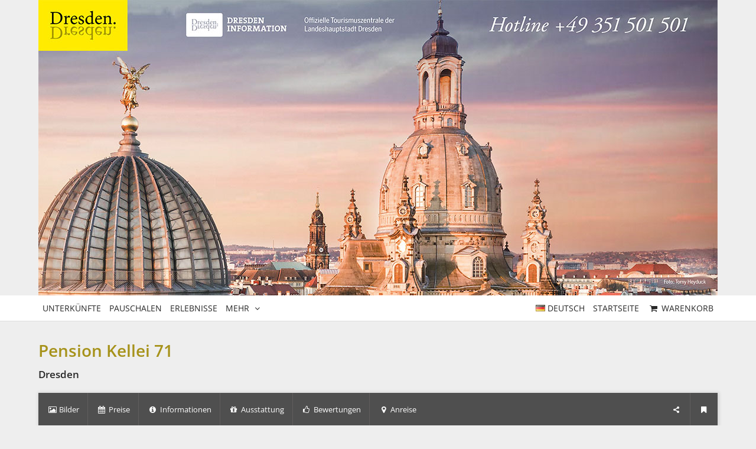

--- FILE ---
content_type: text/html; charset=UTF-8
request_url: https://tportal.tomas.travel/dresdende/ukv/house/Pension-Kellei-71-DEU00000010061030357
body_size: 18268
content:






<!DOCTYPE html>
<html lang="de" class="no-js">
<head>
    <meta charset="utf-8">
    <title>Pension Kellei 71 Dresden | Dresden und Umgebung Unterkünfte</title>
    <script type="application/ld+json">

        {
            "@context" : "https://schema.org",
            "@type" : "WebSite",
            "name" : "Holidu Smart Destination",
            "url" : "https://tportal.tomas.travel/"
        }

</script>
    <meta name="viewport" content="width=device-width, initial-scale=1, maximum-scale=1, user-scalable=no">
<meta name="robots" content="noindex">
<meta name="keywords" content="Pension Kellei 71, Dresden, Hotels,Pensionen, Privatzimmer in Dresden, im Umland von Dresden, Übernachten in Dresden und Umgebung, Onlinebuchung, Gastgeber,visit Dresden,Unterkunft in Dresden ,Zimmer in Dresden, Dresden und" />
<meta name="description" content="Unsere Pension befindet sich im Stadtteil Dresden Naußlitz.     Wir möchten, dass Sie sich bei uns wohlfühlen und angenehme, ruhige Übernachtungen verbringen..." />
<meta name="language" content="de" />
<meta property="og:site_name" content="Pension Kellei 71 Dresden | Dresden und Umgebung Unterkünfte" />
<meta property="og:title" content="Pension Kellei 71 Dresden | Dresden und Umgebung Unterkünfte" />
<meta property="og:type" content="article" />
<meta property="og:url" content="https://www.dresden.de/dresdende/ukv/house/Pension-Kellei-71-DEU00000010061030357" />
<meta property="og:description" content="Unsere Pension befindet sich im Stadtteil Dresden Naußlitz.     Wir möchten, dass Sie sich bei uns wohlfühlen und angenehme, ruhige Übernachtungen verbringen..." />
<meta property="og:image" content="https://cdn.tomas-travel.com/dresden/repository/DEU00000010061030357/DEU00000010000382833/DEU00000010136842674_sized_240_0.jpg" />
<meta property="og:image" content="https://cdn.tomas-travel.com/dresden/repository/DEU00000010061030357/DEU00000010000382833/DEU00000010064523991_sized_240_0.jpg" />
<meta property="og:image" content="https://cdn.tomas-travel.com/dresden/repository/DEU00000010061030357/DEU00000010000382833/DEU00000010136842682_sized_240_0.jpg" />
<meta property="og:image" content="https://cdn.tomas-travel.com/dresden/repository/DEU00000010061030357/DEU00000010000382833/DEU00000010136842689_sized_240_0.jpg" />
<meta property="og:image" content="https://cdn.tomas-travel.com/dresden/repository/DEU00000010061030357/DEU00000010000382833/DEU00000010136842672_sized_240_0.jpg" />
<meta property="og:image" content="https://cdn.tomas-travel.com/dresden/repository/DEU00000010061030357/DEU00000010000382833/DEU00000010136842686_sized_240_0.jpg" />
<link rel="canonical" href="https://www.dresden.de/de/tourismus/tourismus.html.php/dresdende/ukv/house/Pension-Kellei-71-DEU00000010061030357" />
    <link rel="stylesheet" href="/default/ng/css/tp-taurus.min.css">

    <link rel="stylesheet" href="/dresdende/ng/css/theme.css">
    <link rel="icon" type="image/png" href="/dresdende/img/favicon.png" />
    <link href="/dresdende/img/favicon.png" rel="apple-touch-icon-precomposed" />


    <script type="text/javascript">


        var configName = 'dresdende';
        var ttlanguage = 'de';
        var ttModuleName = 'ukv';
        var loadDynamicWhiteList = false;
        var showCalendarLegend = false;
        var showFullDarkGreenDaysOnly = false;
        var TP_MAP_NEW_INFOWINDOW = true;
        var TP_MAP_INTEGRATION = 'google';
        var TP_MAP_GOOGLE_KEY = 'AIzaSyBsnSOXJnKkD7VnfXuuaAzyqSaAFQ2qe70';
        var TP_COOKIECONSENT = '1';
        var TP_TRUSTYOUKEY = '14f7ff72-72e8-44c6-a750-4b232b5bd27f';
        var showIFrameVersion=true;
var gs='';
        
        
        function addslashes(str) {
            str = str.replace(/\\/g, '\\\\');
            str = str.replace(/\'/g, '\\\'');
            str = str.replace(/\"/g, '\\"');
            str = str.replace(/\0/g, '\\0');
            return str;
        }
        

    </script>

        
<script type="text/javascript">
    var allowedCookieConsent = false;
</script>

<script src="/default/js/cookieconsent.js"></script>
<script>
    
        var tt_consent;
        window.addEventListener("DOMContentLoaded", function(){
            tt_consent = initCookieConsent();

            // run plugin with your configuration
            tt_consent.run({
                current_lang: 'de',
                autoclear_cookies: true,                   // default: false
                page_scripts: true,                        // default: false
                force_consent: true,                   // default: false
                cookie_name: 'tt_consent_dresdende',
                cookie_same_site: 'None',                // default: 'Lax'
                // use_rfc_cookie: false,                  // default: false
                revision: 0,                            // default: 0

                onFirstAction: function(user_preferences, cookie){
                    const url = new URL(document.location.href);
                    // iframe access request, DTP-56
                    if (url.searchParams.get("iframeAccess") == '1') {
                        window.close();
                    }
                },
                onAccept: function (cookie) {
                    if (cookie.categories.findIndex(function(i){ return i === 'analytics'}) !== -1 ) {
                        if (typeof tp_init_tp_map == 'function') {
                            window.setTimeout(function () {
                                tp_init_tp_map();
                                tp_init_tp_distance();
                            }, 500);
                        }
                        
tp_init_tp_analytics();

                        if (typeof tp_push_ecommerce == 'function') {
                            tp_push_ecommerce();
                        }
                        
                    
                    } else {
                        tp_disable_google_analytics('359388987', '');
                        tp_consent_cookie_info();
                    }
                },
                onChange: function (cookie, changed_categories) {
                    if (changed_categories.findIndex(function(i){ return i === 'analytics'}) !== -1 ) {
                        if (cookie.categories.findIndex(function (i) {
                            return i === 'analytics'
                        }) !== -1) {
                            if (typeof tp_init_tp_map == 'function') {
                                window.setTimeout(function () {
                                    tp_init_tp_map();
                                    tp_init_tp_distance();
                                }, 500);
                            }
                            
tp_init_tp_analytics();

                            if (typeof tp_push_ecommerce == 'function') {
                                tp_push_ecommerce();
                            }
                            
                        
                        } else {
                            tp_disable_google_analytics('359388987', '');
                            tp_consent_cookie_info();
                        }
                    }
                },
                gui_options: {
                    consent_modal: {
                        layout: 'bar',               // box/cloud/bar
                        position: 'bottom center',     // bottom/middle/top + left/right/center
                        transition: 'slide',           // zoom/slide
                        swap_buttons: false            // enable to invert buttons
                    },
                    settings_modal: {
                        layout: 'box',                 // box/bar
                        // position: 'left',           // left/right
                        transition: 'slide'            // zoom/slide
                    }
                },
                languages: {
                    'de': {
                        consent_modal: {
                            title: 'Wir respektieren Ihre Privatsphäre',
                            description: 'Wir möchten auf unserer Webseite Cookies und pseudonyme Analysetechniken auch unserer Dienstleister verwenden, um damit Besuche auf unserer Webseite auszuwerten (Webtracking), damit wir unsere Webseite optimal auf Ihre Bedürfnisse anpassen und benutzerfreundlich gestalten können, um so z.B. die Funktion von Google Maps komfortabel nutzen zu können. Wenn Sie dieses Banner an- oder wegklicken, erklären Sie sich damit jederzeit widerruflich einverstanden (Art. 6 Abs.1 a DSGVO). Weitere Informationen, auch zu Ihrem jederzeitigen Widerrufsrecht, finden Sie in unseren <a href="https://www.dresden.de/de/tourismus/information/information/datenschutz.php">Datenschutzhinweisen.</a>&nbsp;<a href="https://www.dresden.de/de/tourismus/information/information/impressum-und-agb.php">Impressum</a><br/><br/><button type="button" data-cc="c-settings" class="c-bn">Cookies auswählen</button>',
                        primary_btn: {
                                text: 'Zulassen',
                                role: 'accept_all'
                            },
                            secondary_btn: {
                                text: 'Blockieren',
                                role: 'accept_necessary'
                            }
                        },
                        settings_modal: {
                            title: 'Cookie Einstellungen',
                            save_settings_btn: 'Auswahl zulassen',
                            accept_all_btn: 'Zulassen',
                            reject_all_btn: 'Blockieren',
                            close_btn_label: 'schließen',
                            cookie_table_headers: tp_consent_cookie_header('de'),
                            blocks: [
                                {
                                    title: '', // 'Cookie Verwendung',
                                    description: 'Wir möchten auf unserer Webseite Cookies und pseudonyme Analysetechniken auch unserer Dienstleister verwenden, um damit Besuche auf unserer Webseite auszuwerten (Webtracking), damit wir unsere Webseite optimal auf Ihre Bedürfnisse anpassen und benutzerfreundlich gestalten können, um so z.B. die Funktion von Google Maps komfortabel nutzen zu können. Wenn Sie dieses Banner an- oder wegklicken, erklären Sie sich damit jederzeit widerruflich einverstanden (Art. 6 Abs.1 a DSGVO). Weitere Informationen, auch zu Ihrem jederzeitigen Widerrufsrecht, finden Sie in unseren <a href="https://www.dresden.de/de/tourismus/information/information/datenschutz.php">Datenschutzhinweisen.</a>&nbsp;<a href="https://www.dresden.de/de/tourismus/information/information/impressum-und-agb.php">Impressum</a>'
                                }, {
                                    title: 'Essenziell',
                                    description: 'Essenzielle Cookies ermöglichen grundlegende Funktionen und sind für die einwandfreie Funktion der Seite erforderlich.',
                                    toggle: {
                                        value: 'necessary',
                                        enabled: true,
                                        readonly: true
                                    },
                                    
                                cookie_table: tp_consent_cookie_translation('de','necessary','dresdende', true, true, false)
                                
                                }, {
                                    title: 'Marketing',
                                    description: 'Marketing-Cookies sammeln Informationen darüber, wie Sie diese Seite verwenden, welche Bereiche Sie besucht haben und welche Links Sie geklickt haben. Ebenso ist es möglich, Ihnen personalisierte Werbung anzuzeigen, oder Sie über mehrere Webseiten hinweg zu verfolgen.',
                                    toggle: {
                                        value: 'analytics',
                                        enabled: true,
                                        readonly: false
                                    },
                                    
                                cookie_table: tp_consent_cookie_translation('de','analytics','dresdende', true, true, false)
                                
                                }
                            ]
                        }
                    }
                }
            });
        });
        
</script>

    <script src="/default/ng/js/tp-taurus-head.min.js"></script>



    

    


<script type="text/javascript">
    var gaProperties = [];

gaProperties.push('359388987');


        for (var i = 0; i < gaProperties.length; i++) {
            var disableStr = 'ga-disable-' + gaProperties[i];

            if (document.cookie.indexOf(disableStr + '=true') > -1) {
                window[disableStr] = true;
            };
        }

        function gaOptout() {
            for (var i = 0; i < gaProperties.length; i++) {
                var disableStr = 'ga-disable-' + gaProperties[i];
                document.cookie = disableStr + '=true; expires=Thu, 31 Dec 2099 23:59:59 UTC; path=/; SameSite=none; Secure';
                window[disableStr] = true;
            }
        }
        
</script>

<script type="text/javascript">
    
        function tp_init_tp_analytics(){

                (function (i, s, o, g, r, a, m) {
                    i['GoogleAnalyticsObject'] = r;
                    i[r] = i[r] || function () {
                        (i[r].q = i[r].q || []).push(arguments)
                    }, i[r].l = 1 * new Date();
                    a = s.createElement(o),
                        m = s.getElementsByTagName(o)[0];
                    a.async = 1;
                    a.src = g;
                    m.parentNode.insertBefore(a, m)
                })(window, document, 'script', '//www.google-analytics.com/analytics.js', 'ga');

            

        ga('create', '359388987', 'auto',{
            'sampleRate': 100
 , 'cookieDomain' : 'auto', 'allowLinker' : false            });
        ga('set', 'anonymizeIp', true);
        ga('set', 'dimension1', 'ukv');
        ga('send', 'pageview');


        
        }
        

    
        if (TP_COOKIECONSENT == "0") {
            document.addEventListener("DOMContentLoaded", tp_init_tp_analytics);
        }
        
</script>

</head>

<body class="tp-body tp-in-iframe tp-ukv-house">

<div id="outdated-browser" class="hidden cart-hidden-element">
	<div class="tp-box tp-wysiwyg tp-message tp-message-warning">
		<div class="tp-box-frame">
			Sie verwenden einen veralteten Browser. Um Sicherheitslücken Ihres Browsers zu schließen und dessen Nutzerfreundlichkeit zu verbessern <strong><a href="http://browsehappy.com/" target="_blank" rel="noopener noreferrer nofollow">updaten Sie bitte ihren Browser.</a></strong>
		</div>
	</div>
</div>


	<style lang="css" >
		@media screen and (-ms-high-contrast: active),
		screen and (-ms-high-contrast: none) {
			/* IE10+ specific styles go here */
			#outdated-browser {
				display: block !important;
			}
		}
	</style>



<div id="js-tp-ping" class="tp-wrapper tp-ukv"
     >

        <div class="tp-infinite-config"
     data-tp-infinite-trigger-text="Weitere Ergebnisse anzeigen"
     data-tp-infinite-trigger-loadlimit="3">
</div>
    
        






<div class="tp-standalone tp-standalone-header">
    <img src="/dresdende/img/header.jpg" alt="Header Image">
</div>


<nav class="tp-standalone tp-standalone-navbar">
    <div class="tp-container">
<!-- nav right -->
<ul class="tp-list-unstyled tp-list-inline tp-standalone-navbar-meta">
<li class="tp-standalone-navbar-item tp-tooltip js-tp-tooltip"
    data-tp-tooltip-maxwidth="320" data-tp-tooltip-trigger="click"
    data-tp-tooltip-theme="tp-tooltip-navbar">
    <div class="tp-standalone-navbar-link" title="Sprachauswahl">
<span class="tp-flag-de"></span>
<span class="tp-standalone-navbar-text"> deutsch</span>
        <div class="tp-tooltip-content">
            <div class="pure-button-stacked">
<a class="pure-button" href="?lang=de"><span
            class="tp-flag-de"></span> deutsch
</a>
<a class="pure-button" href="?lang=en"><span
            class="tp-flag-en"></span> englisch
</a>
            </div>
        </div>
    </div>
</li>

<li class="tp-standalone-navbar-item">
    <a class="tp-standalone-navbar-link" href="/dresdende/start"  target=&#039;_blank&#039;
       title="Startseite">
        <span class="tp-standalone-navbar-text">Startseite</span>
    </a>
</li>

<li class="tp-standalone-navbar-item">
    <a class="tp-standalone-navbar-link" href="/dresdende/shoppingcart"  target=&#039;_blank&#039;
       title="Warenkorb">
<span class="tp-icon-basket"></span>
        <span class="tp-standalone-navbar-text">Warenkorb</span>
    </a>
</li>


</ul>
<!-- end nav right -->

<!-- nav desktop left -->
<ul class="tp-list-unstyled tp-list-inline tp-standalone-navbar-main">
<li class="tp-standalone-navbar-item">
    <a class="tp-standalone-navbar-link" href="http://tportal.tomas.travel/dresdende/start?reset=1"  target=&#039;_blank&#039;>
        <span class="tp-standalone-navbar-text">Unterkünfte</span>
    </a>
</li>
<li class="tp-standalone-navbar-item">
    <a class="tp-standalone-navbar-link" href="http://tportal.tomas.travel/dresdende/package?reset=1"  target=&#039;_blank&#039;>
        <span class="tp-standalone-navbar-text">Pauschalen</span>
    </a>
</li>
<li class="tp-standalone-navbar-item">
    <a class="tp-standalone-navbar-link" href="https://tportal.tomas.travel/dresdende/experience/?doSearch=1&date_unknown=1&reset=1"  target=&#039;_blank&#039;>
        <span class="tp-standalone-navbar-text">Erlebnisse</span>
    </a>
</li>

<li class="tp-standalone-navbar-item tp-tooltip js-tp-tooltip" data-tp-tooltip-maxwidth="320"
    data-tp-tooltip-trigger="click" data-tp-tooltip-theme="tp-tooltip-navbar">
    <div class="tp-standalone-navbar-link" title="Mehr">
        <span class="tp-standalone-navbar-text">MEHR </span><span
                class="tp-icon-angle-down"></span>

        <div class="tp-tooltip-content">
            <div class="pure-button-stacked">
                <a class="pure-button"
                   href="https://tportal.tomas.travel/cards/experience/?doSearch=1&date_unknown=1&reset=1"  target=&#039;_blank&#039;>Cards</a>
<a class="pure-button"
   href="https://tportal.tomas.travel/dresdende/artikel/?doSearch=1&serviceFeatures[]=DEU00000010049732437&reset=1"  target=&#039;_blank&#039;>Souvenirs</a>
<a class="pure-button"
   href="/dresdende/ukv/groupsform?reset=1"  target=&#039;_blank&#039;>Gruppenanfrage</a>
<a class="pure-button"
   href="/dresdende/prospekt"  target=&#039;_blank&#039;>Prospektbestellung</a>


</ul>
<!-- end nav desktop left -->

<!-- nav mobile left -->
<ul class="tp-list-unstyled tp-list-inline tp-standalone-navbar-main-mobile">
<li class="tp-standalone-navbar-item tp-tooltip js-tp-tooltip" data-tp-tooltip-maxwidth="320"
    data-tp-tooltip-trigger="click" data-tp-tooltip-theme="tp-tooltip-navbar">
    <div class="tp-standalone-navbar-link" title="Menü">
        <span class="tp-icon-menu"></span><span
                class="tp-standalone-navbar-text"> MENÜ</span>

        <div class="tp-tooltip-content">
            <div class="pure-button-stacked">
<a class="pure-button"
   href="http://tportal.tomas.travel/dresdende/start?reset=1"  target=&#039;_blank&#039;>Unterkünfte</a>
<a class="pure-button"
   href="http://tportal.tomas.travel/dresdende/package?reset=1"  target=&#039;_blank&#039;>Pauschalen</a>
<a class="pure-button"
   href="https://tportal.tomas.travel/dresdende/experience/?doSearch=1&date_unknown=1&reset=1"  target=&#039;_blank&#039;>Erlebnisse</a>
<a class="pure-button"
   href="https://tportal.tomas.travel/cards/experience/?doSearch=1&date_unknown=1&reset=1"  target=&#039;_blank&#039;>Cards</a>
<a class="pure-button"
   href="https://tportal.tomas.travel/dresdende/artikel/?doSearch=1&serviceFeatures[]=DEU00000010049732437&reset=1"  target=&#039;_blank&#039;>Souvenirs</a>
<a class="pure-button"
   href="/dresdende/ukv/groupsform?reset=1"  target=&#039;_blank&#039;>Gruppenanfrage</a>
<a class="pure-button"
   href="/dresdende/prospekt"  target=&#039;_blank&#039;>Prospektbestellung</a>
            </div>
        </div>
    </div>
</li>
</ul>
<!-- end nav mobile left -->
    </div>
</nav>

<article class="tp-container tp-main tp-detail " 
         itemscope itemtype="http://schema.org/LodgingBusiness">

    
    













<header class="tp-header">

            
    <h1 class="tp-header-headline tp-headline-primary" data-gtm_name="Pension Kellei 71" data-gtm_category="Pension-Dresden">
        Pension Kellei 71
        <meta itemprop="name" content="Pension Kellei 71" >
        
        

<div class="tp-stars">
    
    </div>
    </h1>

    
    
    <h2 class="tp-header-location tp-headline-secondary">Dresden</h2>
</header>





<nav class="tp-subnav js-tp-subnav">
    <ul class="tp-list-unstyled tp-list-inline tp-subnav-meta">
<li class="tp-subnav-item tp-tooltip js-tp-tooltip" data-tp-tooltip-maxwidth="160" data-tp-tooltip-trigger="click">
    <div class="tp-subnav-link" title="Teilen">
        <span class="tp-icon-share"></span><span class="tp-subnav-text"> Teilen</span>
        <div class="tp-tooltip-content">
            <div class="pure-button-stacked">
                <a class="pure-button tp-btn-facebook js-tp-social" data-tp-social="facebook" href="#" title="Diese Seite auf Facebook teilen"><span class="tp-icon-facebook"></span> Share</a>
                <a class="pure-button tp-btn-twitter js-tp-social" data-tp-social="twitter" href="#" title="Diese Seite auf Twitter teilen"><span class="tp-icon-twitter"></span> Tweet</a>
                <a class="pure-button tp-btn-mail js-tp-social" data-tp-social="mail" href="#"><span class="tp-icon-mail"></span> E-Mail</a>
                <a class="pure-button tp-btn-pinterest js-tp-social" data-tp-social="pinterest" href="#"><span class="tp-icon-pinterest"></span> Pin</a>
                <a class="pure-button tp-btn-whatsapp js-tp-social" data-tp-social="whatsapp" href="#"><span class="tp-icon-whatsapp"></span> Share</a>
            </div>
        </div>
    </div>
</li><li class="tp-subnav-item tp-tooltip js-tp-tooltip" data-tp-tooltip-maxwidth="180" data-tp-tooltip-trigger="click">
    <div class="tp-subnav-link" title="Gastgeber merken">
        <span class="tp-icon-bookmark"></span><span class="tp-subnav-text">Gastgeber merken</span>
        <div class="tp-tooltip-content">
            <div class="pure-button-stacked">
<a class="pure-button tp-btn-host" href="/dresdende/clipboard/addhouse/DEU00000010061030357">Gastgeber merken</a>
<a class="pure-button tp-btn-bookmark" href="/dresdende/clipboard">Merkliste zeigen</a>
            </div>
        </div>
    </div>
</li>
    </ul>
    <ul class="tp-list-unstyled tp-list-inline tp-subnav-main">
        <li class="tp-subnav-item">
            <a class="tp-subnav-link smooth-scroll" href="#tp-anchor-images"><span class="tp-icon-picture"></span><span class="tp-subnav-text"> Bilder</span></a>
        </li>
<li class="tp-subnav-item">
    <a class="tp-subnav-link smooth-scroll" href="#tp-anchor-services"><span class="tp-icon-calendar"></span><span class="tp-subnav-text"> Preise</span></a>
</li>
        <li class="tp-subnav-item">
            <a class="tp-subnav-link smooth-scroll" href="#tp-anchor-description"><span class="tp-icon-info-circled"></span><span class="tp-subnav-text"> Informationen</span></a>
        </li>
        <li class="tp-subnav-item">
            <a class="tp-subnav-link smooth-scroll" href="#tp-anchor-features"><span class="tp-icon-gift"></span><span class="tp-subnav-text"> Ausstattung</span></a>
        </li>
        <li class="tp-subnav-item">
            <a class="tp-subnav-link smooth-scroll" href="#tp-anchor-rating"><span class="tp-icon-thumbs-up"></span><span class="tp-subnav-text"> Bewertungen</span></a>
        </li>
        <li class="tp-subnav-item">
            <a class="tp-subnav-link smooth-scroll" href="#tp-anchor-map"><span class="tp-icon-location"></span><span class="tp-subnav-text"> Anreise</span></a>
        </li>
    </ul>
</nav>

<div class="pure-g" data-gtm_id="DEU00000010061030357">
    <div class="pure-u-1 pure-u-md-2-3 tp-content">

                
<section class="tp-box tp-gallery js-tp-gallery" id="tp-anchor-images">
    <meta itemprop="image" content="https://cdn.tomas-travel.com/dresden/repository/DEU00000010061030357/DEU00000010000382833/DEU00000010136842674_sized_320_0.jpg"/>







<a data-popup-link="/dresdende/ukv/gallery/DEU00000010061030357/DEU00000010136842674,sp|DEU00000010061030357" class="tp-gallery-first js-tp-gallery-item" href="https://cdn.tomas-travel.com/dresden/repository/DEU00000010061030357/DEU00000010000382833/DEU00000010136842674_sized_800_0.jpg"
                        data-title="Das Team / Urheber: Anja Ksienzyk / Rechteinhaber: &amp;copy; Anja Ksienzyk">
    <img src="https://cdn.tomas-travel.com/dresden/repository/DEU00000010061030357/DEU00000010000382833/DEU00000010136842674_sized_800_0.jpg" alt="Das Team"/>
</a>



<div class="tp-gallery-preview">

<a data-popup-link="/dresdende/ukv/gallery/DEU00000010061030357/DEU00000010064523991,sp|DEU00000010061030357" class="tp-gallery-preview-item js-tp-gallery-item" href="https://cdn.tomas-travel.com/dresden/repository/DEU00000010061030357/DEU00000010000382833/DEU00000010064523991_sized_800_0.jpg"
                        data-title="Haus / Urheber: Anja Ksienzyk / Rechteinhaber: &amp;copy; Anja Ksienzyk">
    <img class="tp-gallery-preview-image" data-tp-src="https://cdn.tomas-travel.com/dresden/repository/DEU00000010061030357/DEU00000010000382833/DEU00000010064523991_sized_320_0.jpg" alt="Haus"/>
</a>




<a data-popup-link="/dresdende/ukv/gallery/DEU00000010061030357/DEU00000010136842682,sp|DEU00000010061030357" class="tp-gallery-preview-item js-tp-gallery-item" href="https://cdn.tomas-travel.com/dresden/repository/DEU00000010061030357/DEU00000010000382833/DEU00000010136842682_sized_800_0.jpg"
                        data-title="Flur / Urheber: Anja Ksienzyk / Rechteinhaber: &amp;copy; Anja Ksienzyk">
    <img class="tp-gallery-preview-image" data-tp-src="https://cdn.tomas-travel.com/dresden/repository/DEU00000010061030357/DEU00000010000382833/DEU00000010136842682_sized_320_0.jpg" alt="Flur"/>
</a>




<a data-popup-link="/dresdende/ukv/gallery/DEU00000010061030357/DEU00000010136842689,sp|DEU00000010061030357" class="tp-gallery-preview-item js-tp-gallery-item" href="https://cdn.tomas-travel.com/dresden/repository/DEU00000010061030357/DEU00000010000382833/DEU00000010136842689_sized_800_0.jpg"
                        data-title="Gemeinschaftsküche / Urheber: Anja Ksienzyk / Rechteinhaber: &amp;copy; Anja Ksienzyk">
    <img class="tp-gallery-preview-image" data-tp-src="https://cdn.tomas-travel.com/dresden/repository/DEU00000010061030357/DEU00000010000382833/DEU00000010136842689_sized_320_0.jpg" alt="Gemeinschaftsküche"/>
</a>




<a data-popup-link="/dresdende/ukv/gallery/DEU00000010061030357/DEU00000010136842672,sp|DEU00000010061030357" class="tp-gallery-preview-item js-tp-gallery-item" href="https://cdn.tomas-travel.com/dresden/repository/DEU00000010061030357/DEU00000010000382833/DEU00000010136842672_sized_800_0.jpg"
                        data-title="Haus / Urheber: Anja Ksienzyk / Rechteinhaber: &amp;copy; Anja Ksienzyk">
    <img class="tp-gallery-preview-image" data-tp-src="https://cdn.tomas-travel.com/dresden/repository/DEU00000010061030357/DEU00000010000382833/DEU00000010136842672_sized_320_0.jpg" alt="Haus"/>
</a>




<a data-popup-link="/dresdende/ukv/gallery/DEU00000010061030357/DEU00000010136842686,sp|DEU00000010061030357" class="tp-gallery-preview-item js-tp-gallery-item" href="https://cdn.tomas-travel.com/dresden/repository/DEU00000010061030357/DEU00000010000382833/DEU00000010136842686_sized_800_0.jpg"
                        data-title="Gemeinschaftsküche / Urheber: Anja Ksienzyk / Rechteinhaber: &amp;copy; Anja Ksienzyk">
    <img class="tp-gallery-preview-image" data-tp-src="https://cdn.tomas-travel.com/dresden/repository/DEU00000010061030357/DEU00000010000382833/DEU00000010136842686_sized_320_0.jpg" alt="Gemeinschaftsküche"/>
</a>
</div>

</section>

                                                        
                        
                
            <!-- HOUSE LODGINGS -->
















<script type="text/javascript">
    var ukv_dayRange = 1;
    var loadDynamicWhiteList = true;
    var showCalendarLegend = true;
</script>





<a id="tp-anchor-search"></a>
<form class="tp-box tp-search pure-form tp-search-detail tp-search-detail-ukv" action="/dresdende/ukv/house/DEU00000010061030357" method="GET"
                      >

    
    <h2 class="tp-box-frame tp-box-headline tp-headline-secondary" data-tp-collapse="quickfinder-search">
        <span class="tp-icon-plus-circled"></span>
<span class="tp-icon-calendar tp-quickfinder-mobile-icon"></span>
Verfügbarkeit prüfen    </h2>

    <fieldset class="tp-box-frame" data-tp-collapse-target="quickfinder-search">
        <input type="hidden" name="serviceProviderID" value="DEU00000010061030357"/>

        <div class="pure-g pure-g-10">
    <div class="pure-u-1 pure-u-qf-1 pure-u-sm-1-2">

        <div class="pure-g pure-g-10">

            <div class="pure-u-1-2 pure-u-sm-1-2 pure-form-group">
                <label for="tp-search--from">Anreise</label>

                <div class="pure-input-group">
                    <input id="tp-search--from"
                           class="pure-input-1 js-tp-datepicker tp-datepicker-field js-tp-dateunknown-disabled"
                           name="date_from"
                           type="text"
                           data-tp-datepicker-from="datepicker-id-default"
data-tp-datepicker-view="detail"
data-spID="DEU00000010061030357"
placeholder="Check-In" value="">
                    <span class="tp-icon-calendar pure-input-group-addon"></span>
                </div>
            </div>

            <div class="pure-u-1-2 pure-u-sm-1-2 pure-form-group">
                <label for="tp-search--to">Abreise</label>

                <div class="pure-input-group">
                    <input id="tp-search--to"
                           class="pure-input-1 js-tp-datepicker tp-datepicker-field js-tp-dateunknown-disabled"
                           name="date_to"
                           type="text"
                           data-tp-datepicker-to="datepicker-id-default"
data-tp-datepicker-view="detail"
data-spID="DEU00000010061030357"
placeholder="Check-Out" value="">
                    <span class="tp-icon-calendar pure-input-group-addon"></span>
                </div>
            </div>

        </div>


    </div>

<div class="pure-u-1 pure-u-qf-1 pure-u-sm-1-2">
    <div class="pure-g pure-g-10 js-tp-dateunknown-hidden">

        <div class="pure-u-1-2 pure-u-qf-1-2 pure-u-sm-1-2 pure-form-group">
            <label for="tp-search--a">Erwachsene</label>
            <div class="pure-select pure-input-1">
                <select id="tp-search--a"
                        class="pure-input-1 js-search-groups"
                        data-tp-groups-min="12"
                        data-tp-groups-text='Bei Anfragen für Gruppen nutzen Sie bitte unser Gruppenbuchungsformular.'
                        data-tp-toggle-sync=".js-tp-search-adults-1">
<option value="1"
>1</option>
<option value="2"
selected="selected">2</option>
<option value="3"
>3</option>
<option value="4"
>4</option>
<option value="5"
>5</option>
<option value="6"
>6</option>
<option value="7"
>7</option>
<option value="8"
>8</option>
<option value="9"
>9</option>
<option value="10"
>10</option>
                </select>
            </div>
        </div>

<div class="pure-u-1-2 pure-u-qf-1-2 pure-u-sm-1-2 pure-form-group">
    <label for="tp-search--c">Kinder</label>
    <div class="pure-select pure-input-1">
        <select id="tp-search--c"
                class="pure-input-1"
                data-tp-toggle-sync=".js-tp-search-children-1"
                data-tp-toggle-click=".js-tp-panel-distribution">
<option value="0"
selected="selected">0</option>
<option value="1"
>1</option>
<option value="2"
>2</option>
<option value="3"
>3</option>
<option value="4"
>4</option>
        </select>
    </div>
</div>
    </div>
</div>
</div>

<div class="tp-panel js-tp-panel js-tp-dateunknown-hidden"
     data-tp-panel-animation="false">
    <div class="tp-panel-headline js-tp-panel-distribution">
        <span class="tp-icon-plus-circled"></span>
        <span data-tp-panel-toggle="Belegung schließen">Belegung öffnen        </span>
    </div>
    <div class="tp-panel-content">
        <div class="tp-search-more js-tp-search-more">

            <div class="pure-g pure-g-10">
                <div class="pure-u-1-2 pure-u-qf-1-2 pure-u-sm-1-4 pure-form-group">
                    <label for="tp-search--r">Zimmer/Wohnung</label>
                    <div class="pure-select pure-input-1">
                        <select id="tp-search--r" class="pure-input-1" data-tp-toggle=".js-tp-search-room"
                                name="numberOfRooms">
<option value="1"
selected="selected" >1</option>
<option value="2"
 >2</option>
<option value="3"
 >3</option>
<option value="4"
 >4</option>
<option value="5"
 >5</option>
                        </select>
                    </div>
                </div>
            </div>

<div class="tp-search-room js-tp-search-room tp-search-room-1 tp-toggle-by-value tp-toggle-open">
    <strong class="tp-search-room-headline">Belegung Zimmer/Wohnung 1</strong>

    <div class="pure-g pure-g-10">
        <div class="pure-u-1-2 pure-u-qf-1-2 pure-u-sm-1-4 pure-form-group">
            <label for="tp-search--a-1">Erwachsene</label>
            <div class="pure-select pure-input-1">
                <select id="tp-search--a-1"
                        class="pure-input-1 js-search-groups"
                        data-tp-groups-min="12"
                        data-tp-groups-text='Bei Anfragen für Gruppen nutzen Sie bitte unser Gruppenbuchungsformular.'
                        data-tp-toggle-sync-target=".js-tp-search-adults-1"
                        name="number_adult[]">
                    <option value="">-</option>
<option value="1"
>1</option>
<option value="2"
selected="selected">2</option>
<option value="3"
>3</option>
<option value="4"
>4</option>
<option value="5"
>5</option>
<option value="6"
>6</option>
<option value="7"
>7</option>
<option value="8"
>8</option>
<option value="9"
>9</option>
<option value="10"
>10</option>
                </select>
            </div>
        </div>

<div class="pure-u-1-2 pure-u-qf-1-2 pure-u-sm-1-4 pure-form-group">
    <label for="tp-search--c-1">Kinder</label>
    <div class="pure-select pure-input-1">
        <select id="tp-search--c-1" class="pure-input-1"
                data-tp-toggle-sync-target=".js-tp-search-children-1"
                data-tp-toggle=".js-tp-search-children-1" name="number_child[]">
<option value="0"
selected="selected">0</option>
<option value="1"
>1</option>
<option value="2"
>2</option>
<option value="3"
>3</option>
<option value="4"
>4</option>
        </select>
    </div>
</div>

<div class="pure-u-1 pure-u-qf-1 pure-u-xl-1-2 tp-search-children js-tp-search-children-1">
    <div class="pure-g pure-g-10">
<div class="pure-u-1-2 pure-u-qf-1-2 pure-u-sm-1-4 pure-form-group tp-toggle-by-value">
    <label>Alter        &nbsp;Kind&nbsp;1</label>
    <div class="pure-select pure-input-1">
        <select class="pure-input-1" name="age_child1[]">
            <option selected="selected" value="">-</option>
<option value="0"
>0</option>
<option value="1"
>1</option>
<option value="2"
>2</option>
<option value="3"
>3</option>
<option value="4"
>4</option>
<option value="5"
>5</option>
<option value="6"
>6</option>
<option value="7"
>7</option>
<option value="8"
>8</option>
<option value="9"
>9</option>
<option value="10"
>10</option>
<option value="11"
>11</option>
<option value="12"
>12</option>
<option value="13"
>13</option>
<option value="14"
>14</option>
<option value="15"
>15</option>
<option value="16"
>16</option>
<option value="17"
>17</option>
        </select>
    </div>
</div>
<div class="pure-u-1-2 pure-u-qf-1-2 pure-u-sm-1-4 pure-form-group tp-toggle-by-value">
    <label>Alter        &nbsp;Kind&nbsp;2</label>
    <div class="pure-select pure-input-1">
        <select class="pure-input-1" name="age_child2[]">
            <option selected="selected" value="">-</option>
<option value="0"
>0</option>
<option value="1"
>1</option>
<option value="2"
>2</option>
<option value="3"
>3</option>
<option value="4"
>4</option>
<option value="5"
>5</option>
<option value="6"
>6</option>
<option value="7"
>7</option>
<option value="8"
>8</option>
<option value="9"
>9</option>
<option value="10"
>10</option>
<option value="11"
>11</option>
<option value="12"
>12</option>
<option value="13"
>13</option>
<option value="14"
>14</option>
<option value="15"
>15</option>
<option value="16"
>16</option>
<option value="17"
>17</option>
        </select>
    </div>
</div>
<div class="pure-u-1-2 pure-u-qf-1-2 pure-u-sm-1-4 pure-form-group tp-toggle-by-value">
    <label>Alter        &nbsp;Kind&nbsp;3</label>
    <div class="pure-select pure-input-1">
        <select class="pure-input-1" name="age_child3[]">
            <option selected="selected" value="">-</option>
<option value="0"
>0</option>
<option value="1"
>1</option>
<option value="2"
>2</option>
<option value="3"
>3</option>
<option value="4"
>4</option>
<option value="5"
>5</option>
<option value="6"
>6</option>
<option value="7"
>7</option>
<option value="8"
>8</option>
<option value="9"
>9</option>
<option value="10"
>10</option>
<option value="11"
>11</option>
<option value="12"
>12</option>
<option value="13"
>13</option>
<option value="14"
>14</option>
<option value="15"
>15</option>
<option value="16"
>16</option>
<option value="17"
>17</option>
        </select>
    </div>
</div>
<div class="pure-u-1-2 pure-u-qf-1-2 pure-u-sm-1-4 pure-form-group tp-toggle-by-value">
    <label>Alter        &nbsp;Kind&nbsp;4</label>
    <div class="pure-select pure-input-1">
        <select class="pure-input-1" name="age_child4[]">
            <option selected="selected" value="">-</option>
<option value="0"
>0</option>
<option value="1"
>1</option>
<option value="2"
>2</option>
<option value="3"
>3</option>
<option value="4"
>4</option>
<option value="5"
>5</option>
<option value="6"
>6</option>
<option value="7"
>7</option>
<option value="8"
>8</option>
<option value="9"
>9</option>
<option value="10"
>10</option>
<option value="11"
>11</option>
<option value="12"
>12</option>
<option value="13"
>13</option>
<option value="14"
>14</option>
<option value="15"
>15</option>
<option value="16"
>16</option>
<option value="17"
>17</option>
        </select>
    </div>
</div>
    </div>
</div>
    </div>

</div>
<div class="tp-search-room js-tp-search-room tp-search-room-2 tp-toggle-by-value">
    <strong class="tp-search-room-headline">Belegung Zimmer/Wohnung 2</strong>

    <div class="pure-g pure-g-10">
        <div class="pure-u-1-2 pure-u-qf-1-2 pure-u-sm-1-4 pure-form-group">
            <label for="tp-search--a-2">Erwachsene</label>
            <div class="pure-select pure-input-1">
                <select id="tp-search--a-2"
                        class="pure-input-1 js-search-groups"
                        data-tp-groups-min="12"
                        data-tp-groups-text='Bei Anfragen für Gruppen nutzen Sie bitte unser Gruppenbuchungsformular.'
                        data-tp-toggle-sync-target=".js-tp-search-adults-2"
                        name="number_adult[]">
                    <option value="">-</option>
<option value="1"
>1</option>
<option value="2"
>2</option>
<option value="3"
>3</option>
<option value="4"
>4</option>
<option value="5"
>5</option>
<option value="6"
>6</option>
<option value="7"
>7</option>
<option value="8"
>8</option>
<option value="9"
>9</option>
<option value="10"
>10</option>
                </select>
            </div>
        </div>

<div class="pure-u-1-2 pure-u-qf-1-2 pure-u-sm-1-4 pure-form-group">
    <label for="tp-search--c-2">Kinder</label>
    <div class="pure-select pure-input-1">
        <select id="tp-search--c-2" class="pure-input-1"
                data-tp-toggle-sync-target=".js-tp-search-children-2"
                data-tp-toggle=".js-tp-search-children-2" name="number_child[]">
<option value="0"
selected="selected">0</option>
<option value="1"
>1</option>
<option value="2"
>2</option>
<option value="3"
>3</option>
<option value="4"
>4</option>
        </select>
    </div>
</div>

<div class="pure-u-1 pure-u-qf-1 pure-u-xl-1-2 tp-search-children js-tp-search-children-2">
    <div class="pure-g pure-g-10">
<div class="pure-u-1-2 pure-u-qf-1-2 pure-u-sm-1-4 pure-form-group tp-toggle-by-value">
    <label>Alter        &nbsp;Kind&nbsp;1</label>
    <div class="pure-select pure-input-1">
        <select class="pure-input-1" name="age_child1[]">
            <option selected="selected" value="">-</option>
<option value="0"
>0</option>
<option value="1"
>1</option>
<option value="2"
>2</option>
<option value="3"
>3</option>
<option value="4"
>4</option>
<option value="5"
>5</option>
<option value="6"
>6</option>
<option value="7"
>7</option>
<option value="8"
>8</option>
<option value="9"
>9</option>
<option value="10"
>10</option>
<option value="11"
>11</option>
<option value="12"
>12</option>
<option value="13"
>13</option>
<option value="14"
>14</option>
<option value="15"
>15</option>
<option value="16"
>16</option>
<option value="17"
>17</option>
        </select>
    </div>
</div>
<div class="pure-u-1-2 pure-u-qf-1-2 pure-u-sm-1-4 pure-form-group tp-toggle-by-value">
    <label>Alter        &nbsp;Kind&nbsp;2</label>
    <div class="pure-select pure-input-1">
        <select class="pure-input-1" name="age_child2[]">
            <option selected="selected" value="">-</option>
<option value="0"
>0</option>
<option value="1"
>1</option>
<option value="2"
>2</option>
<option value="3"
>3</option>
<option value="4"
>4</option>
<option value="5"
>5</option>
<option value="6"
>6</option>
<option value="7"
>7</option>
<option value="8"
>8</option>
<option value="9"
>9</option>
<option value="10"
>10</option>
<option value="11"
>11</option>
<option value="12"
>12</option>
<option value="13"
>13</option>
<option value="14"
>14</option>
<option value="15"
>15</option>
<option value="16"
>16</option>
<option value="17"
>17</option>
        </select>
    </div>
</div>
<div class="pure-u-1-2 pure-u-qf-1-2 pure-u-sm-1-4 pure-form-group tp-toggle-by-value">
    <label>Alter        &nbsp;Kind&nbsp;3</label>
    <div class="pure-select pure-input-1">
        <select class="pure-input-1" name="age_child3[]">
            <option selected="selected" value="">-</option>
<option value="0"
>0</option>
<option value="1"
>1</option>
<option value="2"
>2</option>
<option value="3"
>3</option>
<option value="4"
>4</option>
<option value="5"
>5</option>
<option value="6"
>6</option>
<option value="7"
>7</option>
<option value="8"
>8</option>
<option value="9"
>9</option>
<option value="10"
>10</option>
<option value="11"
>11</option>
<option value="12"
>12</option>
<option value="13"
>13</option>
<option value="14"
>14</option>
<option value="15"
>15</option>
<option value="16"
>16</option>
<option value="17"
>17</option>
        </select>
    </div>
</div>
<div class="pure-u-1-2 pure-u-qf-1-2 pure-u-sm-1-4 pure-form-group tp-toggle-by-value">
    <label>Alter        &nbsp;Kind&nbsp;4</label>
    <div class="pure-select pure-input-1">
        <select class="pure-input-1" name="age_child4[]">
            <option selected="selected" value="">-</option>
<option value="0"
>0</option>
<option value="1"
>1</option>
<option value="2"
>2</option>
<option value="3"
>3</option>
<option value="4"
>4</option>
<option value="5"
>5</option>
<option value="6"
>6</option>
<option value="7"
>7</option>
<option value="8"
>8</option>
<option value="9"
>9</option>
<option value="10"
>10</option>
<option value="11"
>11</option>
<option value="12"
>12</option>
<option value="13"
>13</option>
<option value="14"
>14</option>
<option value="15"
>15</option>
<option value="16"
>16</option>
<option value="17"
>17</option>
        </select>
    </div>
</div>
    </div>
</div>
    </div>

</div>
<div class="tp-search-room js-tp-search-room tp-search-room-3 tp-toggle-by-value">
    <strong class="tp-search-room-headline">Belegung Zimmer/Wohnung 3</strong>

    <div class="pure-g pure-g-10">
        <div class="pure-u-1-2 pure-u-qf-1-2 pure-u-sm-1-4 pure-form-group">
            <label for="tp-search--a-3">Erwachsene</label>
            <div class="pure-select pure-input-1">
                <select id="tp-search--a-3"
                        class="pure-input-1 js-search-groups"
                        data-tp-groups-min="12"
                        data-tp-groups-text='Bei Anfragen für Gruppen nutzen Sie bitte unser Gruppenbuchungsformular.'
                        data-tp-toggle-sync-target=".js-tp-search-adults-3"
                        name="number_adult[]">
                    <option value="">-</option>
<option value="1"
>1</option>
<option value="2"
>2</option>
<option value="3"
>3</option>
<option value="4"
>4</option>
<option value="5"
>5</option>
<option value="6"
>6</option>
<option value="7"
>7</option>
<option value="8"
>8</option>
<option value="9"
>9</option>
<option value="10"
>10</option>
                </select>
            </div>
        </div>

<div class="pure-u-1-2 pure-u-qf-1-2 pure-u-sm-1-4 pure-form-group">
    <label for="tp-search--c-3">Kinder</label>
    <div class="pure-select pure-input-1">
        <select id="tp-search--c-3" class="pure-input-1"
                data-tp-toggle-sync-target=".js-tp-search-children-3"
                data-tp-toggle=".js-tp-search-children-3" name="number_child[]">
<option value="0"
selected="selected">0</option>
<option value="1"
>1</option>
<option value="2"
>2</option>
<option value="3"
>3</option>
<option value="4"
>4</option>
        </select>
    </div>
</div>

<div class="pure-u-1 pure-u-qf-1 pure-u-xl-1-2 tp-search-children js-tp-search-children-3">
    <div class="pure-g pure-g-10">
<div class="pure-u-1-2 pure-u-qf-1-2 pure-u-sm-1-4 pure-form-group tp-toggle-by-value">
    <label>Alter        &nbsp;Kind&nbsp;1</label>
    <div class="pure-select pure-input-1">
        <select class="pure-input-1" name="age_child1[]">
            <option selected="selected" value="">-</option>
<option value="0"
>0</option>
<option value="1"
>1</option>
<option value="2"
>2</option>
<option value="3"
>3</option>
<option value="4"
>4</option>
<option value="5"
>5</option>
<option value="6"
>6</option>
<option value="7"
>7</option>
<option value="8"
>8</option>
<option value="9"
>9</option>
<option value="10"
>10</option>
<option value="11"
>11</option>
<option value="12"
>12</option>
<option value="13"
>13</option>
<option value="14"
>14</option>
<option value="15"
>15</option>
<option value="16"
>16</option>
<option value="17"
>17</option>
        </select>
    </div>
</div>
<div class="pure-u-1-2 pure-u-qf-1-2 pure-u-sm-1-4 pure-form-group tp-toggle-by-value">
    <label>Alter        &nbsp;Kind&nbsp;2</label>
    <div class="pure-select pure-input-1">
        <select class="pure-input-1" name="age_child2[]">
            <option selected="selected" value="">-</option>
<option value="0"
>0</option>
<option value="1"
>1</option>
<option value="2"
>2</option>
<option value="3"
>3</option>
<option value="4"
>4</option>
<option value="5"
>5</option>
<option value="6"
>6</option>
<option value="7"
>7</option>
<option value="8"
>8</option>
<option value="9"
>9</option>
<option value="10"
>10</option>
<option value="11"
>11</option>
<option value="12"
>12</option>
<option value="13"
>13</option>
<option value="14"
>14</option>
<option value="15"
>15</option>
<option value="16"
>16</option>
<option value="17"
>17</option>
        </select>
    </div>
</div>
<div class="pure-u-1-2 pure-u-qf-1-2 pure-u-sm-1-4 pure-form-group tp-toggle-by-value">
    <label>Alter        &nbsp;Kind&nbsp;3</label>
    <div class="pure-select pure-input-1">
        <select class="pure-input-1" name="age_child3[]">
            <option selected="selected" value="">-</option>
<option value="0"
>0</option>
<option value="1"
>1</option>
<option value="2"
>2</option>
<option value="3"
>3</option>
<option value="4"
>4</option>
<option value="5"
>5</option>
<option value="6"
>6</option>
<option value="7"
>7</option>
<option value="8"
>8</option>
<option value="9"
>9</option>
<option value="10"
>10</option>
<option value="11"
>11</option>
<option value="12"
>12</option>
<option value="13"
>13</option>
<option value="14"
>14</option>
<option value="15"
>15</option>
<option value="16"
>16</option>
<option value="17"
>17</option>
        </select>
    </div>
</div>
<div class="pure-u-1-2 pure-u-qf-1-2 pure-u-sm-1-4 pure-form-group tp-toggle-by-value">
    <label>Alter        &nbsp;Kind&nbsp;4</label>
    <div class="pure-select pure-input-1">
        <select class="pure-input-1" name="age_child4[]">
            <option selected="selected" value="">-</option>
<option value="0"
>0</option>
<option value="1"
>1</option>
<option value="2"
>2</option>
<option value="3"
>3</option>
<option value="4"
>4</option>
<option value="5"
>5</option>
<option value="6"
>6</option>
<option value="7"
>7</option>
<option value="8"
>8</option>
<option value="9"
>9</option>
<option value="10"
>10</option>
<option value="11"
>11</option>
<option value="12"
>12</option>
<option value="13"
>13</option>
<option value="14"
>14</option>
<option value="15"
>15</option>
<option value="16"
>16</option>
<option value="17"
>17</option>
        </select>
    </div>
</div>
    </div>
</div>
    </div>

</div>
<div class="tp-search-room js-tp-search-room tp-search-room-4 tp-toggle-by-value">
    <strong class="tp-search-room-headline">Belegung Zimmer/Wohnung 4</strong>

    <div class="pure-g pure-g-10">
        <div class="pure-u-1-2 pure-u-qf-1-2 pure-u-sm-1-4 pure-form-group">
            <label for="tp-search--a-4">Erwachsene</label>
            <div class="pure-select pure-input-1">
                <select id="tp-search--a-4"
                        class="pure-input-1 js-search-groups"
                        data-tp-groups-min="12"
                        data-tp-groups-text='Bei Anfragen für Gruppen nutzen Sie bitte unser Gruppenbuchungsformular.'
                        data-tp-toggle-sync-target=".js-tp-search-adults-4"
                        name="number_adult[]">
                    <option value="">-</option>
<option value="1"
>1</option>
<option value="2"
>2</option>
<option value="3"
>3</option>
<option value="4"
>4</option>
<option value="5"
>5</option>
<option value="6"
>6</option>
<option value="7"
>7</option>
<option value="8"
>8</option>
<option value="9"
>9</option>
<option value="10"
>10</option>
                </select>
            </div>
        </div>

<div class="pure-u-1-2 pure-u-qf-1-2 pure-u-sm-1-4 pure-form-group">
    <label for="tp-search--c-4">Kinder</label>
    <div class="pure-select pure-input-1">
        <select id="tp-search--c-4" class="pure-input-1"
                data-tp-toggle-sync-target=".js-tp-search-children-4"
                data-tp-toggle=".js-tp-search-children-4" name="number_child[]">
<option value="0"
selected="selected">0</option>
<option value="1"
>1</option>
<option value="2"
>2</option>
<option value="3"
>3</option>
<option value="4"
>4</option>
        </select>
    </div>
</div>

<div class="pure-u-1 pure-u-qf-1 pure-u-xl-1-2 tp-search-children js-tp-search-children-4">
    <div class="pure-g pure-g-10">
<div class="pure-u-1-2 pure-u-qf-1-2 pure-u-sm-1-4 pure-form-group tp-toggle-by-value">
    <label>Alter        &nbsp;Kind&nbsp;1</label>
    <div class="pure-select pure-input-1">
        <select class="pure-input-1" name="age_child1[]">
            <option selected="selected" value="">-</option>
<option value="0"
>0</option>
<option value="1"
>1</option>
<option value="2"
>2</option>
<option value="3"
>3</option>
<option value="4"
>4</option>
<option value="5"
>5</option>
<option value="6"
>6</option>
<option value="7"
>7</option>
<option value="8"
>8</option>
<option value="9"
>9</option>
<option value="10"
>10</option>
<option value="11"
>11</option>
<option value="12"
>12</option>
<option value="13"
>13</option>
<option value="14"
>14</option>
<option value="15"
>15</option>
<option value="16"
>16</option>
<option value="17"
>17</option>
        </select>
    </div>
</div>
<div class="pure-u-1-2 pure-u-qf-1-2 pure-u-sm-1-4 pure-form-group tp-toggle-by-value">
    <label>Alter        &nbsp;Kind&nbsp;2</label>
    <div class="pure-select pure-input-1">
        <select class="pure-input-1" name="age_child2[]">
            <option selected="selected" value="">-</option>
<option value="0"
>0</option>
<option value="1"
>1</option>
<option value="2"
>2</option>
<option value="3"
>3</option>
<option value="4"
>4</option>
<option value="5"
>5</option>
<option value="6"
>6</option>
<option value="7"
>7</option>
<option value="8"
>8</option>
<option value="9"
>9</option>
<option value="10"
>10</option>
<option value="11"
>11</option>
<option value="12"
>12</option>
<option value="13"
>13</option>
<option value="14"
>14</option>
<option value="15"
>15</option>
<option value="16"
>16</option>
<option value="17"
>17</option>
        </select>
    </div>
</div>
<div class="pure-u-1-2 pure-u-qf-1-2 pure-u-sm-1-4 pure-form-group tp-toggle-by-value">
    <label>Alter        &nbsp;Kind&nbsp;3</label>
    <div class="pure-select pure-input-1">
        <select class="pure-input-1" name="age_child3[]">
            <option selected="selected" value="">-</option>
<option value="0"
>0</option>
<option value="1"
>1</option>
<option value="2"
>2</option>
<option value="3"
>3</option>
<option value="4"
>4</option>
<option value="5"
>5</option>
<option value="6"
>6</option>
<option value="7"
>7</option>
<option value="8"
>8</option>
<option value="9"
>9</option>
<option value="10"
>10</option>
<option value="11"
>11</option>
<option value="12"
>12</option>
<option value="13"
>13</option>
<option value="14"
>14</option>
<option value="15"
>15</option>
<option value="16"
>16</option>
<option value="17"
>17</option>
        </select>
    </div>
</div>
<div class="pure-u-1-2 pure-u-qf-1-2 pure-u-sm-1-4 pure-form-group tp-toggle-by-value">
    <label>Alter        &nbsp;Kind&nbsp;4</label>
    <div class="pure-select pure-input-1">
        <select class="pure-input-1" name="age_child4[]">
            <option selected="selected" value="">-</option>
<option value="0"
>0</option>
<option value="1"
>1</option>
<option value="2"
>2</option>
<option value="3"
>3</option>
<option value="4"
>4</option>
<option value="5"
>5</option>
<option value="6"
>6</option>
<option value="7"
>7</option>
<option value="8"
>8</option>
<option value="9"
>9</option>
<option value="10"
>10</option>
<option value="11"
>11</option>
<option value="12"
>12</option>
<option value="13"
>13</option>
<option value="14"
>14</option>
<option value="15"
>15</option>
<option value="16"
>16</option>
<option value="17"
>17</option>
        </select>
    </div>
</div>
    </div>
</div>
    </div>

</div>
<div class="tp-search-room js-tp-search-room tp-search-room-5 tp-toggle-by-value">
    <strong class="tp-search-room-headline">Belegung Zimmer/Wohnung 5</strong>

    <div class="pure-g pure-g-10">
        <div class="pure-u-1-2 pure-u-qf-1-2 pure-u-sm-1-4 pure-form-group">
            <label for="tp-search--a-5">Erwachsene</label>
            <div class="pure-select pure-input-1">
                <select id="tp-search--a-5"
                        class="pure-input-1 js-search-groups"
                        data-tp-groups-min="12"
                        data-tp-groups-text='Bei Anfragen für Gruppen nutzen Sie bitte unser Gruppenbuchungsformular.'
                        data-tp-toggle-sync-target=".js-tp-search-adults-5"
                        name="number_adult[]">
                    <option value="">-</option>
<option value="1"
>1</option>
<option value="2"
>2</option>
<option value="3"
>3</option>
<option value="4"
>4</option>
<option value="5"
>5</option>
<option value="6"
>6</option>
<option value="7"
>7</option>
<option value="8"
>8</option>
<option value="9"
>9</option>
<option value="10"
>10</option>
                </select>
            </div>
        </div>

<div class="pure-u-1-2 pure-u-qf-1-2 pure-u-sm-1-4 pure-form-group">
    <label for="tp-search--c-5">Kinder</label>
    <div class="pure-select pure-input-1">
        <select id="tp-search--c-5" class="pure-input-1"
                data-tp-toggle-sync-target=".js-tp-search-children-5"
                data-tp-toggle=".js-tp-search-children-5" name="number_child[]">
<option value="0"
selected="selected">0</option>
<option value="1"
>1</option>
<option value="2"
>2</option>
<option value="3"
>3</option>
<option value="4"
>4</option>
        </select>
    </div>
</div>

<div class="pure-u-1 pure-u-qf-1 pure-u-xl-1-2 tp-search-children js-tp-search-children-5">
    <div class="pure-g pure-g-10">
<div class="pure-u-1-2 pure-u-qf-1-2 pure-u-sm-1-4 pure-form-group tp-toggle-by-value">
    <label>Alter        &nbsp;Kind&nbsp;1</label>
    <div class="pure-select pure-input-1">
        <select class="pure-input-1" name="age_child1[]">
            <option selected="selected" value="">-</option>
<option value="0"
>0</option>
<option value="1"
>1</option>
<option value="2"
>2</option>
<option value="3"
>3</option>
<option value="4"
>4</option>
<option value="5"
>5</option>
<option value="6"
>6</option>
<option value="7"
>7</option>
<option value="8"
>8</option>
<option value="9"
>9</option>
<option value="10"
>10</option>
<option value="11"
>11</option>
<option value="12"
>12</option>
<option value="13"
>13</option>
<option value="14"
>14</option>
<option value="15"
>15</option>
<option value="16"
>16</option>
<option value="17"
>17</option>
        </select>
    </div>
</div>
<div class="pure-u-1-2 pure-u-qf-1-2 pure-u-sm-1-4 pure-form-group tp-toggle-by-value">
    <label>Alter        &nbsp;Kind&nbsp;2</label>
    <div class="pure-select pure-input-1">
        <select class="pure-input-1" name="age_child2[]">
            <option selected="selected" value="">-</option>
<option value="0"
>0</option>
<option value="1"
>1</option>
<option value="2"
>2</option>
<option value="3"
>3</option>
<option value="4"
>4</option>
<option value="5"
>5</option>
<option value="6"
>6</option>
<option value="7"
>7</option>
<option value="8"
>8</option>
<option value="9"
>9</option>
<option value="10"
>10</option>
<option value="11"
>11</option>
<option value="12"
>12</option>
<option value="13"
>13</option>
<option value="14"
>14</option>
<option value="15"
>15</option>
<option value="16"
>16</option>
<option value="17"
>17</option>
        </select>
    </div>
</div>
<div class="pure-u-1-2 pure-u-qf-1-2 pure-u-sm-1-4 pure-form-group tp-toggle-by-value">
    <label>Alter        &nbsp;Kind&nbsp;3</label>
    <div class="pure-select pure-input-1">
        <select class="pure-input-1" name="age_child3[]">
            <option selected="selected" value="">-</option>
<option value="0"
>0</option>
<option value="1"
>1</option>
<option value="2"
>2</option>
<option value="3"
>3</option>
<option value="4"
>4</option>
<option value="5"
>5</option>
<option value="6"
>6</option>
<option value="7"
>7</option>
<option value="8"
>8</option>
<option value="9"
>9</option>
<option value="10"
>10</option>
<option value="11"
>11</option>
<option value="12"
>12</option>
<option value="13"
>13</option>
<option value="14"
>14</option>
<option value="15"
>15</option>
<option value="16"
>16</option>
<option value="17"
>17</option>
        </select>
    </div>
</div>
<div class="pure-u-1-2 pure-u-qf-1-2 pure-u-sm-1-4 pure-form-group tp-toggle-by-value">
    <label>Alter        &nbsp;Kind&nbsp;4</label>
    <div class="pure-select pure-input-1">
        <select class="pure-input-1" name="age_child4[]">
            <option selected="selected" value="">-</option>
<option value="0"
>0</option>
<option value="1"
>1</option>
<option value="2"
>2</option>
<option value="3"
>3</option>
<option value="4"
>4</option>
<option value="5"
>5</option>
<option value="6"
>6</option>
<option value="7"
>7</option>
<option value="8"
>8</option>
<option value="9"
>9</option>
<option value="10"
>10</option>
<option value="11"
>11</option>
<option value="12"
>12</option>
<option value="13"
>13</option>
<option value="14"
>14</option>
<option value="15"
>15</option>
<option value="16"
>16</option>
<option value="17"
>17</option>
        </select>
    </div>
</div>
    </div>
</div>
    </div>

</div>

        </div>
    </div>
</div>
        
                <button type="submit"
        class="pure-button tp-search-btn tp-btn-search js-tp-btn-loading"
        name="doSearch"
        value="1">
Verfügbarkeit prüfen</button>
        
                <input class="tp-active-tab" type="hidden" value="" name="active_tab">
        
                        
    </fieldset>
</form>




<section class="tp-box tp-services tp-box-transparent" id="tp-anchor-services">
<div class="pure-button tp-services-cal-btn js-tp-btn-toggle tp-btn-vacancy js-tp-btn-vacancy">
    <span class="tp-icon-calendar"></span>
    <span class="tp-services-cal-btn-text"
          data-tp-btn-toggle="Verfügbarkeiten ausblenden">
Verfügbarkeiten anzeigen    </span>
</div>
<h2 class="tp-box-headline tp-headline-secondary">
Leistungen &amp; Preise</h2>

<div class="tp-panel-group tp-tabs" data-tp-services-tabs="preise-zimmer">
<div class="tp-panel js-tp-panel tp-panel-open">
    <div class="tp-panel-headline">
        <span class="tp-icon-plus-circled"></span>Zimmer
        <span class="tp-badge">1</span>
    </div>
    <div class="tp-panel-content">
        





<div class="tp-media tp-media-calendar-enabled" id="hp-DEU00000010061233632">

        <div class="tp-media-image js-tp-gallery">
        




<a data-popup-link="/dresdende/ukv/gallery/DEU00000010061030357/DEU00000010136837439,s|DEU00000010061233632" href="https://cdn.tomas-travel.com/dresden/repository/DEU00000010061233632/DEU00000010000382833/DEU00000010136837439_sized_800_0.jpg" data-title="Zimmer 5 / Urheber: Anja Ksienzyk / Rechteinhaber: &amp;copy; Anja Ksienzyk"
                        class="js-tp-gallery-item">
<figure>
        <img alt="Zimmer 5" data-tp-src="https://cdn.tomas-travel.com/dresden/repository/DEU00000010061233632/DEU00000010000382833/DEU00000010136837439_sized_320_0.jpg">
</figure>
</a>


<a data-popup-link="/dresdende/ukv/gallery/DEU00000010061030357/DEU00000010136837498,s|DEU00000010061233632" href="https://cdn.tomas-travel.com/dresden/repository/DEU00000010061233632/DEU00000010000382833/DEU00000010136837498_sized_800_0.jpg" data-title="Bad 3 / Urheber: Anja Ksienzyk / Rechteinhaber: &amp;copy; Anja Ksienzyk"
                        class="js-tp-gallery-item">
<figure>
        <img alt="Bad 3" data-tp-src="https://cdn.tomas-travel.com/dresden/repository/DEU00000010061233632/DEU00000010000382833/DEU00000010136837498_sized_320_0.jpg">
</figure>
</a>


<a data-popup-link="/dresdende/ukv/gallery/DEU00000010061030357/DEU00000010136837496,s|DEU00000010061233632" href="https://cdn.tomas-travel.com/dresden/repository/DEU00000010061233632/DEU00000010000382833/DEU00000010136837496_sized_800_0.jpg" data-title="Zimmer 2 / Urheber: Anja Ksienzyk / Rechteinhaber: &amp;copy; Anja Ksienzyk"
                        class="js-tp-gallery-item">
<figure>
        <img alt="Zimmer 2" data-tp-src="https://cdn.tomas-travel.com/dresden/repository/DEU00000010061233632/DEU00000010000382833/DEU00000010136837496_sized_320_0.jpg">
</figure>
</a>


<a data-popup-link="/dresdende/ukv/gallery/DEU00000010061030357/DEU00000010136837602,s|DEU00000010061233632" href="https://cdn.tomas-travel.com/dresden/repository/DEU00000010061233632/DEU00000010000382833/DEU00000010136837602_sized_800_0.jpg" data-title="Zimmer 3 / Urheber: Anja Ksienzyk / Rechteinhaber: &amp;copy; Anja Ksienzyk"
                        class=" hidden-xs js-tp-gallery-item">
    <br/>mehr (6
    ) &raquo;
</a>

<div class="tp-gallery-hidden-images">

<a data-popup-link="/dresdende/ukv/gallery/DEU00000010061030357/DEU00000010136837307,s|DEU00000010061233632" href="https://cdn.tomas-travel.com/dresden/repository/DEU00000010061233632/DEU00000010000382833/DEU00000010136837307_sized_800_0.jpg" data-title="Zimmer 2 / Urheber: Anja Ksienzyk / Rechteinhaber: &amp;copy; Anja Ksienzyk"
                        class=" hidden-xs js-tp-gallery-item">
    <br/>mehr (6
    ) &raquo;
</a>
</div>

<div class="tp-gallery-hidden-images">

<a data-popup-link="/dresdende/ukv/gallery/DEU00000010061030357/DEU00000010136837588,s|DEU00000010061233632" href="https://cdn.tomas-travel.com/dresden/repository/DEU00000010061233632/DEU00000010000382833/DEU00000010136837588_sized_800_0.jpg" data-title="Kleiderschrank / Urheber: Anja Ksienzyk / Rechteinhaber: &amp;copy; Anja Ksienzyk"
                        class=" hidden-xs js-tp-gallery-item">
    <br/>mehr (6
    ) &raquo;
</a>
</div>
    </div>
    
    <div class="tp-media-text">
        <h3 class="tp-box-subheadline tp-headline-tertiary" >
                        Einzel-/Doppelzimmer
            
                    </h3>
                        
                        
    </div>

        <div class="tp-panel-group tp-tabs">

        <div class="tp-panel js-tp-panel tp-panel-open">
            <div class="tp-panel-headline">
                <span class="tp-icon-plus-circled"></span>
                <span class="tp-icon-align-left"></span>Details            </div>
            <div class="tp-panel-content">
                <p>Die Zimmer sind gem&uuml;tlich und umfangreich ausgestattet mit WC, Dusche und Fernsehger&auml;t.<br />Eine gut ausgestattete Gemeinschaftsk&uuml;che ist vorhanden.Die Zimmer wurden 2015 neu gebaut und neu eingerichtet.</p><br />
                


<p>
<strong> Zimmer-Ausstattung: </strong>
1 Schlafraum, Bettwäsche vorhanden, Einzelbetten: 2, Essecke, Fenster können geöffnet werden, Fernseher, Fußende der Betten offen, Haartrockner, Handtücher vorhanden, Kosmetikspiegel, Lärmschutzfenster, Nichtraucherzimmer, Satelliten TV, Schreibtisch, Sitzgelegenheit, Wireless Lan im Zimmer, getrennte Betten, getrennte Matratzen, kombinierter Wohn- und Schlafbereich<strong> Zimmer-Lage: </strong>
Neubau<strong> Zimmer-Sanitäreinrichtung: </strong>
WC und Dusche, Waschbecken</p>



                
                            </div>
        </div>

        <div class="tp-panel js-tp-panel">
    <div class="tp-panel-headline">
        <span class="tp-icon-plus-circled"></span><span class="tp-icon-calendar"></span>Verfügbarkeiten anzeigen    </div>

    <div class="tp-panel-content">



<div class="tp-calendar js-tp-calendar js-tp-calendar-onload"
     data-tp-calendar="/dresdende/ukv/ajax/calendar/DEU00000010061233632"
     data-tp-calendar-rand="485">
    <div class="tp-calendar-ajax js-tp-calendar-ajax-DEU00000010061233632-485">
        <span class="js-tp-btn-loading" data-tp-loading="curtain"
              data-tp-loading-parent=".js-tp-calendar-ajax-DEU00000010061233632-485"
              data-tp-calendar="2026-01" data-tp-calendar-rand="485">
        </span>
    </div>
</div>
    </div>
</div>
    </div>
    
</div>
            </div>
</div>
<div class="tp-panel js-tp-panel ">
    <div class="tp-panel-headline">
        <span class="tp-icon-plus-circled"></span>Ferienwohnungen
        <span class="tp-badge">10</span>
    </div>
    <div class="tp-panel-content">
        





<div class="tp-media tp-media-calendar-enabled" id="hp-DEU00000010159996348">

        <div class="tp-media-image js-tp-gallery">
        


    </div>
    
    <div class="tp-media-text">
        <h3 class="tp-box-subheadline tp-headline-tertiary" >
                        Apartment 10
            
                    </h3>
                        
                        
    </div>

        <div class="tp-panel-group tp-tabs">

        <div class="tp-panel js-tp-panel tp-panel-open">
            <div class="tp-panel-headline">
                <span class="tp-icon-plus-circled"></span>
                <span class="tp-icon-align-left"></span>Details            </div>
            <div class="tp-panel-content">
                Ein geräumiges Apartment im 2.OG für bis zu 7 Personen.<br />Die Ferienwohnung besteht aus 2 Doppelzimmer(Betten können auch getrennt werden), 1 Zweibettzimmer und eine Einzelzimmer.<br />Es ist ein Großes Badezimmer mit WC und Badewanne vorhanden und ein kleines Bad mit Dusche und WC. In der voll ausgestatteten Küche können sie sich selbst verpflegen.<br />Fahrstuhl ist leider keiner vorhanden.<br />
                


<p>
<strong> Zimmer-Ausstattung: </strong>
4 Schlafräume, Backofen, Bettwäsche vorhanden, Doppelbett: 2, Einzelbetten: 3, Essecke, Fenster können geöffnet werden, Fernseher: 4, Fußende der Betten offen, Geschirrspüler, Haartrockner, Handtücher vorhanden, Kaffeemaschine, Küche, Kühlschrank, Lärmschutzfenster, Mikrowelle, Nichtraucherzimmer, Satelliten TV, Schreibtisch, Toaster, Waschmaschine, Wasserkocher, Wireless Lan im Zimmer, getrennte Betten, getrennte Matratzen, kombinierter Wohn- und Schlafbereich<strong> Zimmer-Lage: </strong>
Neubau<strong> Zimmer-Sanitäreinrichtung: </strong>
Badewanne, Badezimmer mit Fenster, Dusche, Handtuchtrockner, Separates WC, Waschbecken</p>



                
                            </div>
        </div>

        <div class="tp-panel js-tp-panel">
    <div class="tp-panel-headline">
        <span class="tp-icon-plus-circled"></span><span class="tp-icon-calendar"></span>Verfügbarkeiten anzeigen    </div>

    <div class="tp-panel-content">



<div class="tp-calendar js-tp-calendar js-tp-calendar-onload"
     data-tp-calendar="/dresdende/ukv/ajax/calendar/DEU00000010159996348"
     data-tp-calendar-rand="434">
    <div class="tp-calendar-ajax js-tp-calendar-ajax-DEU00000010159996348-434">
        <span class="js-tp-btn-loading" data-tp-loading="curtain"
              data-tp-loading-parent=".js-tp-calendar-ajax-DEU00000010159996348-434"
              data-tp-calendar="2026-01" data-tp-calendar-rand="434">
        </span>
    </div>
</div>
    </div>
</div>
    </div>
    
</div>






<div class="tp-media tp-media-calendar-enabled" id="hp-DEU00000010159999524">

        <div class="tp-media-image js-tp-gallery">
        


    </div>
    
    <div class="tp-media-text">
        <h3 class="tp-box-subheadline tp-headline-tertiary" >
                        Apartment 12
            
                    </h3>
                        
                        
    </div>

        <div class="tp-panel-group tp-tabs">

        <div class="tp-panel js-tp-panel tp-panel-open">
            <div class="tp-panel-headline">
                <span class="tp-icon-plus-circled"></span>
                <span class="tp-icon-align-left"></span>Details            </div>
            <div class="tp-panel-content">
                Ein Apartment im EG für bis zu 4 Personen.<br />Die Ferienwohnung besteht aus 1 Doppelzimmer(Betten können auch getrennt werden)und ein Zweibettzimmer welches durch das erste Zimmer betreten wird.<br />Es ist ein Bad mit Dusche und WC vorhanden. In der voll ausgestatteten Küche können sie sich selbst verpflegen.<br /><br />
                


<p>
<strong> Zimmer-Ausstattung: </strong>
2 Schlafräume, Backofen, Bettwäsche vorhanden, Doppelbett: 1, Einzelbetten: 2, Essecke, Fenster können geöffnet werden, Fernseher, Fußende der Betten offen, Geschirrspüler, Haartrockner, Handtücher vorhanden, Küche, Kühlschrank, Lärmschutzfenster, Mikrowelle, Nichtraucherzimmer, Satelliten TV, Schreibtisch, Toaster, Waschmaschine, Wasserkocher, Zimmer mit Verbindungstür: 1, getrennte Betten, getrennte Matratzen<strong> Zimmer-Lage: </strong>
Neubau<strong> Zimmer-Sanitäreinrichtung: </strong>
WC und Dusche</p>



                
                            </div>
        </div>

        <div class="tp-panel js-tp-panel">
    <div class="tp-panel-headline">
        <span class="tp-icon-plus-circled"></span><span class="tp-icon-calendar"></span>Verfügbarkeiten anzeigen    </div>

    <div class="tp-panel-content">



<div class="tp-calendar js-tp-calendar js-tp-calendar-onload"
     data-tp-calendar="/dresdende/ukv/ajax/calendar/DEU00000010159999524"
     data-tp-calendar-rand="922">
    <div class="tp-calendar-ajax js-tp-calendar-ajax-DEU00000010159999524-922">
        <span class="js-tp-btn-loading" data-tp-loading="curtain"
              data-tp-loading-parent=".js-tp-calendar-ajax-DEU00000010159999524-922"
              data-tp-calendar="2026-01" data-tp-calendar-rand="922">
        </span>
    </div>
</div>
    </div>
</div>
    </div>
    
</div>






<div class="tp-media tp-media-calendar-enabled" id="hp-DEU00000010160002834">

        <div class="tp-media-image js-tp-gallery">
        


    </div>
    
    <div class="tp-media-text">
        <h3 class="tp-box-subheadline tp-headline-tertiary" >
                        Apartment 13
            
                    </h3>
                        
                        
    </div>

        <div class="tp-panel-group tp-tabs">

        <div class="tp-panel js-tp-panel tp-panel-open">
            <div class="tp-panel-headline">
                <span class="tp-icon-plus-circled"></span>
                <span class="tp-icon-align-left"></span>Details            </div>
            <div class="tp-panel-content">
                Ein Apartment im EG für bis zu 4 Personen.<br />Die Ferienwohnung besteht aus 1 Doppelzimmer(Betten können auch getrennt werden)und ein Zweibettzimmer.<br />Es ist ein Bad mit Dusche und WC vorhanden. In der voll ausgestatteten Küche können sie sich selbst verpflegen.<br /><br />
                


<p>
<strong> Zimmer-Ausstattung: </strong>
2 Schlafräume, Backofen, Bettwäsche vorhanden, Doppelbett: 1, Einzelbetten: 2, Essecke, Fenster können geöffnet werden, Fernseher: 2, Fußende der Betten offen, Geschirrspüler, Haartrockner, Handtücher vorhanden, Kaffeemaschine, Küche, Kühlschrank, Lärmschutzfenster, Nichtraucherzimmer, Satelliten TV, Schreibtisch, Sitzgelegenheit, Toaster, Waschmaschine, Wasserkocher, Wireless Lan im Zimmer<strong> Zimmer-Lage: </strong>
Neubau<strong> Zimmer-Sanitäreinrichtung: </strong>
Dusche, WC, Waschbecken</p>



                
                            </div>
        </div>

        <div class="tp-panel js-tp-panel">
    <div class="tp-panel-headline">
        <span class="tp-icon-plus-circled"></span><span class="tp-icon-calendar"></span>Verfügbarkeiten anzeigen    </div>

    <div class="tp-panel-content">



<div class="tp-calendar js-tp-calendar js-tp-calendar-onload"
     data-tp-calendar="/dresdende/ukv/ajax/calendar/DEU00000010160002834"
     data-tp-calendar-rand="83">
    <div class="tp-calendar-ajax js-tp-calendar-ajax-DEU00000010160002834-83">
        <span class="js-tp-btn-loading" data-tp-loading="curtain"
              data-tp-loading-parent=".js-tp-calendar-ajax-DEU00000010160002834-83"
              data-tp-calendar="2026-01" data-tp-calendar-rand="83">
        </span>
    </div>
</div>
    </div>
</div>
    </div>
    
</div>






<div class="tp-media tp-media-calendar-enabled" id="hp-DEU00000010173308473">

        <div class="tp-media-image js-tp-gallery">
        


    </div>
    
    <div class="tp-media-text">
        <h3 class="tp-box-subheadline tp-headline-tertiary" >
                        Apartment 15
            
                    </h3>
                        
                        
    </div>

        <div class="tp-panel-group tp-tabs">

        <div class="tp-panel js-tp-panel tp-panel-open">
            <div class="tp-panel-headline">
                <span class="tp-icon-plus-circled"></span>
                <span class="tp-icon-align-left"></span>Details            </div>
            <div class="tp-panel-content">
                <p>Ein Apartment im 1.OG f&uuml;r bis zu 5 Personen.<br />Die Ferienwohnung besteht aus einem gro&szlig;en Zimmer mit einem Doppelbett (Betten k&ouml;nnen auch getrennt werden) und einem Schlafsofa. <br />Das zweite Schlafzimmer hat zwei Einzelbetten welche man auch zusammen schieben k&ouml;nnte.<br />Es ist ein Bad mit Badewanne/Dusche und WC vorhanden. In der voll ausgestatteten K&uuml;che k&ouml;nnen sie sich selbst verpflegen.</p><br />
                


<p>
<strong> Zimmer-Ausstattung: </strong>
2 Schlafräume, Backofen, Doppelbett: 1, Einzelbetten: 2, Essecke, Fenster können geöffnet werden, Fernseher: 2, Geschirrspüler, Haartrockner, Handtücher vorhanden, Kaffeemaschine, Küche, Kühlschrank, Mikrowelle, Nichtraucherzimmer, Satelliten TV, Schlafcouch: 1, Sitzgelegenheit, Toaster, Waschmaschine, Wasserkocher, Wireless Lan im Zimmer<strong> Zimmer-Lage: </strong>
Neubau<strong> Zimmer-Sanitäreinrichtung: </strong>
Badewanne, WC, Waschbecken</p>


<p style="margin-bottom:0px;"><b>Größe (Quadratmeter): 65</b></p>

                
                            </div>
        </div>

        <div class="tp-panel js-tp-panel">
    <div class="tp-panel-headline">
        <span class="tp-icon-plus-circled"></span><span class="tp-icon-calendar"></span>Verfügbarkeiten anzeigen    </div>

    <div class="tp-panel-content">



<div class="tp-calendar js-tp-calendar js-tp-calendar-onload"
     data-tp-calendar="/dresdende/ukv/ajax/calendar/DEU00000010173308473"
     data-tp-calendar-rand="325">
    <div class="tp-calendar-ajax js-tp-calendar-ajax-DEU00000010173308473-325">
        <span class="js-tp-btn-loading" data-tp-loading="curtain"
              data-tp-loading-parent=".js-tp-calendar-ajax-DEU00000010173308473-325"
              data-tp-calendar="2026-01" data-tp-calendar-rand="325">
        </span>
    </div>
</div>
    </div>
</div>
    </div>
    
</div>






<div class="tp-media tp-media-calendar-enabled" id="hp-DEU00000010251610337">

        <div class="tp-media-image js-tp-gallery">
        


    </div>
    
    <div class="tp-media-text">
        <h3 class="tp-box-subheadline tp-headline-tertiary" >
                        Apartment 16
            
                    </h3>
                        
                        
    </div>

        <div class="tp-panel-group tp-tabs">

        <div class="tp-panel js-tp-panel tp-panel-open">
            <div class="tp-panel-headline">
                <span class="tp-icon-plus-circled"></span>
                <span class="tp-icon-align-left"></span>Details            </div>
            <div class="tp-panel-content">
                <p>Ein Apartment im 1. OG f&uuml;r bis zu 6 Personen.<br />Die Ferienwohnung besteht aus 4 Schlafzimmern mit insgesamt 2 Doppelbetten und 2 Einzelbetten.</p>  <p>Es ist ein Bad mit Dusche und WC vorhanden. In der voll ausgestatteten K&uuml;che k&ouml;nnen sie sich selbst verpflegen.</p><br />
                


<p>
<strong> Zimmer-Ausstattung: </strong>
2 Schlafräume, Bettwäsche vorhanden, Doppelbett: 2, Einzelbetten: 4, Fenster können geöffnet werden, Fernseher: 2, Haartrockner, Handtücher vorhanden, Kaffeemaschine, Küche, Kühlschrank, Mikrowelle, Nichtraucherzimmer, Satelliten TV, Schreibtisch, Toaster, Waschmaschine, Wasserkocher, Wireless Lan im Zimmer<strong> Zimmer-Lage: </strong>
Gartenseite, Neubau<strong> Zimmer-Sanitäreinrichtung: </strong>
Dusche, WC, Waschbecken</p>



                
                            </div>
        </div>

        <div class="tp-panel js-tp-panel">
    <div class="tp-panel-headline">
        <span class="tp-icon-plus-circled"></span><span class="tp-icon-calendar"></span>Verfügbarkeiten anzeigen    </div>

    <div class="tp-panel-content">



<div class="tp-calendar js-tp-calendar js-tp-calendar-onload"
     data-tp-calendar="/dresdende/ukv/ajax/calendar/DEU00000010251610337"
     data-tp-calendar-rand="924">
    <div class="tp-calendar-ajax js-tp-calendar-ajax-DEU00000010251610337-924">
        <span class="js-tp-btn-loading" data-tp-loading="curtain"
              data-tp-loading-parent=".js-tp-calendar-ajax-DEU00000010251610337-924"
              data-tp-calendar="2026-01" data-tp-calendar-rand="924">
        </span>
    </div>
</div>
    </div>
</div>
    </div>
    
</div>






<div class="tp-media tp-media-calendar-enabled" id="hp-DEU00000010173308751">

        <div class="tp-media-image js-tp-gallery">
        


    </div>
    
    <div class="tp-media-text">
        <h3 class="tp-box-subheadline tp-headline-tertiary" >
                        Apartment 17
            
                    </h3>
                        
                        
    </div>

        <div class="tp-panel-group tp-tabs">

        <div class="tp-panel js-tp-panel tp-panel-open">
            <div class="tp-panel-headline">
                <span class="tp-icon-plus-circled"></span>
                <span class="tp-icon-align-left"></span>Details            </div>
            <div class="tp-panel-content">
                <p>Ein Apartment im 2.OG f&uuml;r bis zu 4 Personen.<br />Die Ferienwohnung besteht aus einem gro&szlig;en Zimmer mit einem Doppelbett (Betten k&ouml;nnen auch getrennt werden). <br />Das zweite Schlafzimmer hat zwei Einzelbetten welche man auch zusammen schieben k&ouml;nnte.<br />Es ist ein Bad mit Badewanne/Dusche und WC vorhanden. In der voll ausgestatteten K&uuml;che k&ouml;nnen sie sich selbst verpflegen.</p><br />
                


<p>
<strong> Zimmer-Ausstattung: </strong>
2 Schlafräume, Backofen, Doppelbett: 1, Einzelbetten: 2, Essecke, Fenster können geöffnet werden, Fernseher: 2, Geschirrspüler, Haartrockner, Handtücher vorhanden, Kaffeemaschine, Küche, Kühlschrank, Mikrowelle, Nichtraucherzimmer, Satelliten TV, Sitzgelegenheit, Toaster, Waschmaschine, Wasserkocher, Wireless Lan im Zimmer<strong> Zimmer-Lage: </strong>
Neubau<strong> Zimmer-Sanitäreinrichtung: </strong>
Badewanne, WC, Waschbecken</p>


<p style="margin-bottom:0px;"><b>Größe (Quadratmeter): 45</b></p>

                
                            </div>
        </div>

        <div class="tp-panel js-tp-panel">
    <div class="tp-panel-headline">
        <span class="tp-icon-plus-circled"></span><span class="tp-icon-calendar"></span>Verfügbarkeiten anzeigen    </div>

    <div class="tp-panel-content">



<div class="tp-calendar js-tp-calendar js-tp-calendar-onload"
     data-tp-calendar="/dresdende/ukv/ajax/calendar/DEU00000010173308751"
     data-tp-calendar-rand="728">
    <div class="tp-calendar-ajax js-tp-calendar-ajax-DEU00000010173308751-728">
        <span class="js-tp-btn-loading" data-tp-loading="curtain"
              data-tp-loading-parent=".js-tp-calendar-ajax-DEU00000010173308751-728"
              data-tp-calendar="2026-01" data-tp-calendar-rand="728">
        </span>
    </div>
</div>
    </div>
</div>
    </div>
    
</div>






<div class="tp-media tp-media-calendar-enabled" id="hp-DEU00000010160005436">

        <div class="tp-media-image js-tp-gallery">
        


    </div>
    
    <div class="tp-media-text">
        <h3 class="tp-box-subheadline tp-headline-tertiary" >
                        Apartment 18
            
                    </h3>
                        
                        
    </div>

        <div class="tp-panel-group tp-tabs">

        <div class="tp-panel js-tp-panel tp-panel-open">
            <div class="tp-panel-headline">
                <span class="tp-icon-plus-circled"></span>
                <span class="tp-icon-align-left"></span>Details            </div>
            <div class="tp-panel-content">
                Ein Apartment im 2.OG für bis zu 5 Personen.<br />Die Ferienwohnung besteht aus einem großen Zimmer mit einem Doppelbett ( Betten können auch getrennt werden) und einem Schlafsofa. Das zweite Schlafzimmer hat zwei Einzelbetten welche man auch zusammen schieben könnte.<br />Es ist ein Bad mit Badewanne/Dusche und WC vorhanden. In der voll ausgestatteten Küche können sie sich selbst verpflegen.<br /><br />
                


<p>
<strong> Zimmer-Ausstattung: </strong>
2 Schlafräume, Backofen, Doppelbett: 1, Einzelbetten: 2, Essecke, Fenster können geöffnet werden, Fernseher: 2, Geschirrspüler, Haartrockner, Handtücher vorhanden, Kaffeemaschine, Küche, Kühlschrank, Mikrowelle, Nichtraucherzimmer, Satelliten TV, Schlafcouch: 1, Sitzgelegenheit, Toaster, Waschmaschine, Wasserkocher, Wireless Lan im Zimmer<strong> Zimmer-Lage: </strong>
Neubau<strong> Zimmer-Sanitäreinrichtung: </strong>
Badewanne, WC, Waschbecken</p>



                
                            </div>
        </div>

        <div class="tp-panel js-tp-panel">
    <div class="tp-panel-headline">
        <span class="tp-icon-plus-circled"></span><span class="tp-icon-calendar"></span>Verfügbarkeiten anzeigen    </div>

    <div class="tp-panel-content">



<div class="tp-calendar js-tp-calendar js-tp-calendar-onload"
     data-tp-calendar="/dresdende/ukv/ajax/calendar/DEU00000010160005436"
     data-tp-calendar-rand="296">
    <div class="tp-calendar-ajax js-tp-calendar-ajax-DEU00000010160005436-296">
        <span class="js-tp-btn-loading" data-tp-loading="curtain"
              data-tp-loading-parent=".js-tp-calendar-ajax-DEU00000010160005436-296"
              data-tp-calendar="2026-01" data-tp-calendar-rand="296">
        </span>
    </div>
</div>
    </div>
</div>
    </div>
    
</div>






<div class="tp-media tp-media-calendar-enabled" id="hp-DEU00000010160008930">

        <div class="tp-media-image js-tp-gallery">
        


    </div>
    
    <div class="tp-media-text">
        <h3 class="tp-box-subheadline tp-headline-tertiary" >
                        Apartment 21
            
                    </h3>
                        
                        
    </div>

        <div class="tp-panel-group tp-tabs">

        <div class="tp-panel js-tp-panel tp-panel-open">
            <div class="tp-panel-headline">
                <span class="tp-icon-plus-circled"></span>
                <span class="tp-icon-align-left"></span>Details            </div>
            <div class="tp-panel-content">
                Ein Apartment im EG für bis zu 6 Personen.<br />Die Ferienwohnung besteht aus einem großen Zimmer mit einem Doppelbett und 2 Einzelbetten und ein Zweibettzimmer( Betten könnte man auch zusammen schieben)<br />Es ist ein Bad mit Dusche und WC vorhanden. In der voll ausgestatteten Küche können sie sich selbst verpflegen.<br />
                


<p>
<strong> Zimmer-Ausstattung: </strong>
2 Schlafräume, Bettwäsche vorhanden, Doppelbett: 2, Einzelbetten: 4, Fenster können geöffnet werden, Fernseher: 2, Haartrockner, Handtücher vorhanden, Kaffeemaschine, Küche, Kühlschrank, Mikrowelle, Nichtraucherzimmer, Satelliten TV, Schreibtisch, Toaster, Waschmaschine, Wasserkocher, Wireless Lan im Zimmer<strong> Zimmer-Lage: </strong>
Gartenseite, Neubau<strong> Zimmer-Sanitäreinrichtung: </strong>
Dusche, WC, Waschbecken</p>



                
                            </div>
        </div>

        <div class="tp-panel js-tp-panel">
    <div class="tp-panel-headline">
        <span class="tp-icon-plus-circled"></span><span class="tp-icon-calendar"></span>Verfügbarkeiten anzeigen    </div>

    <div class="tp-panel-content">



<div class="tp-calendar js-tp-calendar js-tp-calendar-onload"
     data-tp-calendar="/dresdende/ukv/ajax/calendar/DEU00000010160008930"
     data-tp-calendar-rand="961">
    <div class="tp-calendar-ajax js-tp-calendar-ajax-DEU00000010160008930-961">
        <span class="js-tp-btn-loading" data-tp-loading="curtain"
              data-tp-loading-parent=".js-tp-calendar-ajax-DEU00000010160008930-961"
              data-tp-calendar="2026-01" data-tp-calendar-rand="961">
        </span>
    </div>
</div>
    </div>
</div>
    </div>
    
</div>






<div class="tp-media tp-media-calendar-enabled" id="hp-DEU00000010159990505">

        <div class="tp-media-image js-tp-gallery">
        


    </div>
    
    <div class="tp-media-text">
        <h3 class="tp-box-subheadline tp-headline-tertiary" >
                        Apartment 06
            
                    </h3>
                        
                        
    </div>

        <div class="tp-panel-group tp-tabs">

        <div class="tp-panel js-tp-panel tp-panel-open">
            <div class="tp-panel-headline">
                <span class="tp-icon-plus-circled"></span>
                <span class="tp-icon-align-left"></span>Details            </div>
            <div class="tp-panel-content">
                Ein Apartment im Untergeschoss für bis zu 3 Personen.<br />Die Ferienwohnung besteht aus einem großen Schlafzimmer mit 3 Einzelbetten.<br />Es ist ein Bad mit Dusche und WC vorhanden. In der voll ausgestatteten Küche können sie sich selbst verpflegen.<br />
                


<p>
<strong> Zimmer-Ausstattung: </strong>
1 Schlafraum, Bettwäsche vorhanden, Einzelbetten: 3, Fernseher, Handtücher vorhanden, Kaffeemaschine, Kochnische/Kochgelegenheit, Kühlschrank, Mikrowelle, Nichtraucherzimmer, Satelliten TV, Schreibtisch, Toaster, Wireless Lan im Zimmer<strong> Zimmer-Lage: </strong>
Neubau<strong> Zimmer-Sanitäreinrichtung: </strong>
Dusche, WC, Waschbecken</p>



                
                            </div>
        </div>

        <div class="tp-panel js-tp-panel">
    <div class="tp-panel-headline">
        <span class="tp-icon-plus-circled"></span><span class="tp-icon-calendar"></span>Verfügbarkeiten anzeigen    </div>

    <div class="tp-panel-content">



<div class="tp-calendar js-tp-calendar js-tp-calendar-onload"
     data-tp-calendar="/dresdende/ukv/ajax/calendar/DEU00000010159990505"
     data-tp-calendar-rand="630">
    <div class="tp-calendar-ajax js-tp-calendar-ajax-DEU00000010159990505-630">
        <span class="js-tp-btn-loading" data-tp-loading="curtain"
              data-tp-loading-parent=".js-tp-calendar-ajax-DEU00000010159990505-630"
              data-tp-calendar="2026-01" data-tp-calendar-rand="630">
        </span>
    </div>
</div>
    </div>
</div>
    </div>
    
</div>






<div class="tp-media tp-media-calendar-enabled" id="hp-DEU00000010159993502">

        <div class="tp-media-image js-tp-gallery">
        


    </div>
    
    <div class="tp-media-text">
        <h3 class="tp-box-subheadline tp-headline-tertiary" >
                        Apartment 07
            
                    </h3>
                        
                        
    </div>

        <div class="tp-panel-group tp-tabs">

        <div class="tp-panel js-tp-panel tp-panel-open">
            <div class="tp-panel-headline">
                <span class="tp-icon-plus-circled"></span>
                <span class="tp-icon-align-left"></span>Details            </div>
            <div class="tp-panel-content">
                Ein Apartment im 1.OG für bis zu 3 Personen.<br />Die Ferienwohnung besteht aus zwei Schlafzimmer mit 1x 1 Einzelbett und 1x 2 Einzelbetten.<br />Es ist ein Bad mit Dusche und WC vorhanden. An der Küchenzeile im Flur können sie sich selbst verpflegen.<br />Ein Fahrstuhl ist leider nicht vorhanden.<br />
                


<p>
<strong> Zimmer-Ausstattung: </strong>
2 Schlafräume, Bettwäsche vorhanden, Einzelbetten: 3, Fernseher: 2, Haartrockner, Handtücher vorhanden, Kaffeemaschine, Kochnische/Kochgelegenheit, Kühlschrank, Lärmschutzfenster, Mikrowelle, Nichtraucherzimmer, Satelliten TV, Schreibtisch, Sitzgelegenheit, Toaster, Wasserkocher, Wireless Lan im Zimmer<strong> Zimmer-Lage: </strong>
Neubau<strong> Zimmer-Sanitäreinrichtung: </strong>
Dusche, WC, Waschbecken</p>



                
                            </div>
        </div>

        <div class="tp-panel js-tp-panel">
    <div class="tp-panel-headline">
        <span class="tp-icon-plus-circled"></span><span class="tp-icon-calendar"></span>Verfügbarkeiten anzeigen    </div>

    <div class="tp-panel-content">



<div class="tp-calendar js-tp-calendar js-tp-calendar-onload"
     data-tp-calendar="/dresdende/ukv/ajax/calendar/DEU00000010159993502"
     data-tp-calendar-rand="194">
    <div class="tp-calendar-ajax js-tp-calendar-ajax-DEU00000010159993502-194">
        <span class="js-tp-btn-loading" data-tp-loading="curtain"
              data-tp-loading-parent=".js-tp-calendar-ajax-DEU00000010159993502-194"
              data-tp-calendar="2026-01" data-tp-calendar-rand="194">
        </span>
    </div>
</div>
    </div>
</div>
    </div>
    
</div>
            </div>
</div></div>
</section>
<!-- ENDE HOUSE LODGINGS -->

    




<section class="tp-box tp-description" id="tp-anchor-description">
<h2 class="tp-box-frame tp-box-headline tp-headline-secondary" data-tp-collapse="description">
    <span class="tp-icon-plus-circled"></span>
    Informationen von Ihrem Gastgeber
</h2>
    <div class="tp-box-frame" data-tp-collapse-target="description">
        <div itemprop="description" class="tp-wysiwyg">
<h3 class="tp-box-headline tp-hidden- tp-headline-secondary">Hausbeschreibung</h3>
Unsere Pension befindet sich im Stadtteil Dresden Naußlitz.  <br /> <br />Wir möchten, dass Sie sich bei uns wohlfühlen und angenehme, ruhige Übernachtungen verbringen können. Eigene Parkplätze befinden sich im Grundstück und können gegen eine Gebühr von 5 Euro am Tag, auf Anfrage, reserviert werden. Ein kostenloser WLAN-Internetanschluss steht allen Gästen unserer Pension zur Verfügung.  <br /><br />In unmittelbarer Nähe befinden sich Gaststätten, Netto, Kaufland und Arztpraxen.  Die Pension ist ein guter Ausgangspunkt, für die zahlreichen historischen Sehenswürdigkeiten Dresdens, wie den Dresdener Zwinger, die Frauenkirche, das Schloss, die Dresdener Semperoper, den Zoo und die Stadtmuseen. Ausflüge in die Sächsische Schweiz oder nach Pillnitz sind mit dem eigenen Fahrzeug oder öffentlichen Verkehrsmitteln von uns aus sehr gut möglich.  <br />Die Straßenbahnhaltestelle ist nur 100 m von unserer Unterkunft entfernt. Sie können von hier mit den öffentlichen Verkehrsmitteln in wenigen Minuten alle Stadtteile von Dresden erreichen. Vom Flughafen Dresden sind es etwa 10 km bis zu unserem Gästehaus.  <br /><br />Der Elbradweg in Dresden ist von unserer Unterkunft nicht weit entfernt. Auch die Messe und das Kongresszentrum erreichen mit den öffentlichen Verkehrsmitteln in kürzester Zeit.  <br /><br />Es stehen Ihnen mehrere Bäckereien zur Verfügung, wo Sie ab 6 Uhr früh ein gutes Frühstück zu sich nehmen können.

<h3 class="tp-box-headline tp-headline-secondary">Anreise/Abreise</h3>
Anreise 14.00 bis 21.00 Uhr  <br />Abreise 10.00 Uhr  <br />oder nach Vereinbarung
<h3 class="tp-box-headline tp-headline-secondary">Anreisebeschreibung</h3>
Anreise mit dem PKW: Autobahnabfahrt Dresden-Altstadt oder Dresden Gorbitz<br />Anreise mit dem Zug: ab Hauptbahnhof mit der Straßenbahn Linie 7 in Richtung Pennrich fahren, und an der Station "Koblenzer Straße" aussteigen.

        </div>
    </div>
</section>








<section class="tp-box tp-features" id="tp-anchor-features">

    <h2 class="tp-box-frame tp-box-headline tp-headline-secondary" data-tp-collapse="features">
        <span class="tp-icon-plus-circled"></span>
Ausstattung & Information
    </h2>
    <div class="tp-box-frame" data-tp-collapse-target="features">
        <div class="pure-g pure-g-sm tp-panel-group">
<div class="pure-u-1 pure-u-sm-1-2">


<div class="tp-panel js-tp-panel tp-characteristics" data-tp-panel-animation="false">
    <div class="tp-panel-headline">
        <span class="tp-icon-plus-circled"></span><span data-tp-panel-toggle="Gastgeber: Ausstattung">Gastgeber: Ausstattung</span>
    </div>
    <div class="tp-panel-content">
        <ul class="tp-characteristics__list">
            <li>
    <div>
<span class="tp-characteristics__text">Außengastronomie</span>
    </div>
</li>
<li>
    <div>
<span class="tp-characteristics__text">Internetnutzungsmöglichkeit</span>
    </div>
</li>
<li>
    <div>
<span class="tp-characteristics__text">Nichtraucherhaus</span>
    </div>
</li>
<li>
    <div>
<span class="tp-characteristics__text">Waschmaschine im Haus</span>
    </div>
</li>
<li>
    <div>
<span class="tp-characteristics__text">Wireless Lan</span>
    </div>
</li>
<li>
    <div>
<span class="tp-characteristics__text">gemütliches Ambiente</span>
    </div>
</li>
<li>
    <div>
<span class="tp-characteristics__text">modernes Ambiente</span>
    </div>
</li>
        </ul>
    </div>
</div>
</div>
<div class="pure-u-1 pure-u-sm-1-2">


<div class="tp-panel js-tp-panel tp-characteristics" data-tp-panel-animation="false">
    <div class="tp-panel-headline">
        <span class="tp-icon-plus-circled"></span><span data-tp-panel-toggle="Gastgeber: Betriebsart">Gastgeber: Betriebsart</span>
    </div>
    <div class="tp-panel-content">
        <ul class="tp-characteristics__list">
            <li>
    <div>
<span class="tp-characteristics__text">Pension</span>
    </div>
</li>
        </ul>
    </div>
</div>
</div>
<div class="pure-u-1 pure-u-sm-1-2">


<div class="tp-panel js-tp-panel tp-characteristics" data-tp-panel-animation="false">
    <div class="tp-panel-headline">
        <span class="tp-icon-plus-circled"></span><span data-tp-panel-toggle="Gastgeber: Freizeit/Sport">Gastgeber: Freizeit/Sport</span>
    </div>
    <div class="tp-panel-content">
        <ul class="tp-characteristics__list">
            <li>
    <div>
<span class="tp-characteristics__text">Garten</span>
    </div>
</li>
<li>
    <div>
<span class="tp-characteristics__text">Grillmöglichkeit</span>
    </div>
</li>
        </ul>
    </div>
</div>
</div>
<div class="pure-u-1 pure-u-sm-1-2">


<div class="tp-panel js-tp-panel tp-characteristics" data-tp-panel-animation="false">
    <div class="tp-panel-headline">
        <span class="tp-icon-plus-circled"></span><span data-tp-panel-toggle="Gastgeber: Kapazitäten">Gastgeber: Kapazitäten</span>
    </div>
    <div class="tp-panel-content">
        <ul class="tp-characteristics__list">
            <li>
    <div>
<span class="tp-characteristics__text">Anzahl Doppelzimmer: 5 </span>
    </div>
</li>
<li>
    <div>
<span class="tp-characteristics__text">Anzahl FeWo: 1 </span>
    </div>
</li>
<li>
    <div>
<span class="tp-characteristics__text">Gruppen bis 15 Personen</span>
    </div>
</li>
        </ul>
    </div>
</div>
</div>
<div class="pure-u-1 pure-u-sm-1-2">


<div class="tp-panel js-tp-panel tp-characteristics" data-tp-panel-animation="false">
    <div class="tp-panel-headline">
        <span class="tp-icon-plus-circled"></span><span data-tp-panel-toggle="Gastgeber: Lage">Gastgeber: Lage</span>
    </div>
    <div class="tp-panel-content">
        <ul class="tp-characteristics__list">
            <li>
    <div>
<span class="tp-characteristics__text">Entfernung zum Flughafen (in km): 8 km</span>
    </div>
</li>
<li>
    <div>
<span class="tp-characteristics__text">Entfernung zum Messe-/Kongresszentrum (in km): 2 km</span>
    </div>
</li>
<li>
    <div>
<span class="tp-characteristics__text">Entfernung zum See (in km): 4 km</span>
    </div>
</li>
<li>
    <div>
<span class="tp-characteristics__text">Entfernung zum Wald (in km): 7 km</span>
    </div>
</li>
<li>
    <div>
<span class="tp-characteristics__text">Entfernung zum nächsten Bahnhof (in km): 1 km</span>
    </div>
</li>
<li>
    <div>
<span class="tp-characteristics__text">Entfernung zur Altstadt (in km): 2 km</span>
    </div>
</li>
<li>
    <div>
<span class="tp-characteristics__text">Entfernung zur Stadt-/Ortsmitte (in km): 2 km</span>
    </div>
</li>
<li>
    <div>
<span class="tp-characteristics__text">Entfernung zur nächsten Haltestelle (in km): 0,1 km</span>
    </div>
</li>
<li>
    <div>
<span class="tp-characteristics__text">belebtes Umfeld</span>
    </div>
</li>
        </ul>
    </div>
</div>
</div>
<div class="pure-u-1 pure-u-sm-1-2">


<div class="tp-panel js-tp-panel tp-characteristics" data-tp-panel-animation="false">
    <div class="tp-panel-headline">
        <span class="tp-icon-plus-circled"></span><span data-tp-panel-toggle="Gastgeber: Service">Gastgeber: Service</span>
    </div>
    <div class="tp-panel-content">
        <ul class="tp-characteristics__list">
            <li>
    <div>
<span class="tp-characteristics__text">Behindertenparkplatz</span>
    </div>
</li>
<li>
    <div>
<span class="tp-characteristics__text">Fahrradabstellraum</span>
    </div>
</li>
<li>
    <div>
<span class="tp-characteristics__text">Frauenparkplatz</span>
    </div>
</li>
<li>
    <div>
<span class="tp-characteristics__text">Getränke zum Kauf im Haus</span>
    </div>
</li>
<li>
    <div>
<span class="tp-characteristics__text">Haustiere auf Anfrage</span>
    </div>
</li>
<li>
    <div>
<span class="tp-characteristics__text">Haustiere auf Anfrage</span>
    </div>
</li>
<li>
    <div>
<span class="tp-characteristics__text">Parkplatz</span>
    </div>
</li>
<li>
    <div>
<span class="tp-characteristics__text">Wäscheservice</span>
    </div>
</li>
<li>
    <div>
<span class="tp-characteristics__text">ausschliesslich Barzahlung</span>
    </div>
</li>
        </ul>
    </div>
</div>
</div>
<div class="pure-u-1 pure-u-sm-1-2">


<div class="tp-panel js-tp-panel tp-characteristics" data-tp-panel-animation="false">
    <div class="tp-panel-headline">
        <span class="tp-icon-plus-circled"></span><span data-tp-panel-toggle="Gastgeber: Sprache">Gastgeber: Sprache</span>
    </div>
    <div class="tp-panel-content">
        <ul class="tp-characteristics__list">
            <li>
    <div>
<span class="tp-characteristics__text">Deutsch</span>
    </div>
</li>
        </ul>
    </div>
</div>
</div>
<div class="pure-u-1 pure-u-sm-1-2">


<div class="tp-panel js-tp-panel tp-characteristics" data-tp-panel-animation="false">
    <div class="tp-panel-headline">
        <span class="tp-icon-plus-circled"></span><span data-tp-panel-toggle="Regionen/Orte">Regionen/Orte</span>
    </div>
    <div class="tp-panel-content">
        <ul class="tp-characteristics__list">
            <li>
    <div>
<span class="tp-characteristics__text">Dresden</span>
    </div>
</li>
<li>
    <div>
<span class="tp-characteristics__text">Universitätsklinikum Dresden</span>
    </div>
</li>
        </ul>
    </div>
</div>
</div>
        </div>
    </div>

</section>
<!-- ENDE HOUSE PROPERTIES -->

        




<section class="tp-box tp-rating" id="tp-anchor-rating">

        <h2 class="tp-box-frame tp-box-headline tp-headline-secondary" data-tp-collapse="rating">
        <span class="tp-icon-plus-circled"></span>
        <span class="tp-rating-headline-prefix">Ergebnis aus </span>
        11
        Bewertungen    </h2>
    
    <div class="tp-box-frame" data-tp-collapse-target="rating">

                


<div class="pure-g pure-g-10 tp-rating-summary" itemprop="aggregateRating" itemscope itemtype="http://schema.org/AggregateRating">

  <div class="pure-u-1">
    <div class="tp-rating-prefix">Gesamtbewertung</div>
    <div class="tp-rating-score">
      <div class="tp-rating-name"><strong>Ansprechend</strong></div>
      <div class="tp-rating-value">
        <span itemprop="ratingValue"><strong>7,8</strong></span>
        <span itemprop="worstRating" content="1"></span>
        <span itemprop="bestRating" content="10"></span>
        <span itemprop="ratingCount" content="11"></span>
      </div>
      <div class="tp-rating-best">von 10 Punkten</div>
    </div>
  </div>


</div>
        
                <div class="tp-rating-reviews">
<div class="tp-rating-reference" itemprop="review" itemscope itemtype="http://schema.org/Review">

    <div class="tp-rating-reference-author">
        <strong itemprop="author">Anonym</strong><br>
        <span itemprop="datePublished" content="23.10.2023">23.10.2023</span>
    </div>

    <div class="tp-rating-reference-content">
<p class="tp-rating-reference-rating" itemprop="reviewRating" itemscope itemtype="http://schema.org/Rating">Ausgezeichnet
    <strong itemprop="ratingValue"> 9,3</strong>
    <meta itemprop="worstRating" content="1">
    <meta itemprop="bestRating" content="10">
</p>

<p><strong>Welche positiven Eindrücke hatten Sie?</strong></p>
<p itemprop="description">Alles pico bello,gut</p>

<p><strong>Welche negativen Eindrücke hatten Sie?</strong></p>
<p itemprop="description">Keine</p>

<div class="tp-panel js-tp-panel">
    <div class="tp-panel-headline">
        <span class="tp-icon-plus-circled"></span>Details
    </div>
    <div class="tp-panel-content">

<div class="pure-g pure-g-10 tp-rating-summary">

<div class="pure-u-1 pure-u-sm-1-2">
    <div class="tp-rating-item">
        <div class="tp-rating-prefix">Ausstattung</div>

<div class="tp-progressbar js-tp-progressbar">
  <div class="tp-progressbar-bar">
    <div class="tp-progressbar-bar-label">
      <strong>Ausgezeichnet </strong>
10,0 Punkte    </div>
    <div class="tp-progressbar-bar-active" data-tp-progressbar-score="100"></div>
  </div>
</div>

    </div>
</div>

<div class="pure-u-1 pure-u-sm-1-2">
    <div class="tp-rating-item">
        <div class="tp-rating-prefix">Preis &amp; Leistungsverhältnis</div>

<div class="tp-progressbar js-tp-progressbar">
  <div class="tp-progressbar-bar">
    <div class="tp-progressbar-bar-label">
      <strong>Ansprechend </strong>
7,0 Punkte    </div>
    <div class="tp-progressbar-bar-active" data-tp-progressbar-score="70"></div>
  </div>
</div>

    </div>
</div>

<div class="pure-u-1 pure-u-sm-1-2">
    <div class="tp-rating-item">
        <div class="tp-rating-prefix">Sauberkeit</div>

<div class="tp-progressbar js-tp-progressbar">
  <div class="tp-progressbar-bar">
    <div class="tp-progressbar-bar-label">
      <strong>Ausgezeichnet </strong>
10,0 Punkte    </div>
    <div class="tp-progressbar-bar-active" data-tp-progressbar-score="100"></div>
  </div>
</div>

    </div>
</div>

<div class="pure-u-1 pure-u-sm-1-2">
    <div class="tp-rating-item">
        <div class="tp-rating-prefix">Service &amp; Freundlichkeit</div>

<div class="tp-progressbar js-tp-progressbar">
  <div class="tp-progressbar-bar">
    <div class="tp-progressbar-bar-label">
      <strong>Ausgezeichnet </strong>
10,0 Punkte    </div>
    <div class="tp-progressbar-bar-active" data-tp-progressbar-score="100"></div>
  </div>
</div>

    </div>
</div>

<div class="pure-u-1 pure-u-sm-1-2">
    <div class="tp-rating-item">
        <div class="tp-rating-prefix">Vielfalt &amp; Qualität des Frühstücks</div>

<div class="tp-progressbar js-tp-progressbar">
  <div class="tp-progressbar-bar">
    <div class="tp-progressbar-bar-label">
      <span style="color:darkgrey">Keine Angabe</span>
    </div>
    <div class="tp-progressbar-bar-active" data-tp-progressbar-score="0"></div>
  </div>
</div>

    </div>
</div>
</div>
    </div>
</div>

    </div>
</div>
<div class="tp-rating-reference" itemprop="review" itemscope itemtype="http://schema.org/Review">

    <div class="tp-rating-reference-author">
        <strong itemprop="author">J.K.</strong><br>
        <span itemprop="datePublished" content="14.12.2015">14.12.2015</span>
    </div>

    <div class="tp-rating-reference-content">
<p class="tp-rating-reference-rating" itemprop="reviewRating" itemscope itemtype="http://schema.org/Rating">Ansprechend
    <strong itemprop="ratingValue"> 7,5</strong>
    <meta itemprop="worstRating" content="1">
    <meta itemprop="bestRating" content="10">
</p>



<div class="tp-panel js-tp-panel">
    <div class="tp-panel-headline">
        <span class="tp-icon-plus-circled"></span>Details
    </div>
    <div class="tp-panel-content">

<div class="pure-g pure-g-10 tp-rating-summary">

<div class="pure-u-1 pure-u-sm-1-2">
    <div class="tp-rating-item">
        <div class="tp-rating-prefix">Ausstattung</div>

<div class="tp-progressbar js-tp-progressbar">
  <div class="tp-progressbar-bar">
    <div class="tp-progressbar-bar-label">
      <strong>Ansprechend </strong>
6,0 Punkte    </div>
    <div class="tp-progressbar-bar-active" data-tp-progressbar-score="60"></div>
  </div>
</div>

    </div>
</div>

<div class="pure-u-1 pure-u-sm-1-2">
    <div class="tp-rating-item">
        <div class="tp-rating-prefix">Preis &amp; Leistungsverhältnis</div>

<div class="tp-progressbar js-tp-progressbar">
  <div class="tp-progressbar-bar">
    <div class="tp-progressbar-bar-label">
      <strong>Gut </strong>
8,0 Punkte    </div>
    <div class="tp-progressbar-bar-active" data-tp-progressbar-score="80"></div>
  </div>
</div>

    </div>
</div>

<div class="pure-u-1 pure-u-sm-1-2">
    <div class="tp-rating-item">
        <div class="tp-rating-prefix">Sauberkeit</div>

<div class="tp-progressbar js-tp-progressbar">
  <div class="tp-progressbar-bar">
    <div class="tp-progressbar-bar-label">
      <strong>Gut </strong>
8,0 Punkte    </div>
    <div class="tp-progressbar-bar-active" data-tp-progressbar-score="80"></div>
  </div>
</div>

    </div>
</div>

<div class="pure-u-1 pure-u-sm-1-2">
    <div class="tp-rating-item">
        <div class="tp-rating-prefix">Service &amp; Freundlichkeit</div>

<div class="tp-progressbar js-tp-progressbar">
  <div class="tp-progressbar-bar">
    <div class="tp-progressbar-bar-label">
      <strong>Gut </strong>
8,0 Punkte    </div>
    <div class="tp-progressbar-bar-active" data-tp-progressbar-score="80"></div>
  </div>
</div>

    </div>
</div>

<div class="pure-u-1 pure-u-sm-1-2">
    <div class="tp-rating-item">
        <div class="tp-rating-prefix">Vielfalt &amp; Qualität des Frühstücks</div>

<div class="tp-progressbar js-tp-progressbar">
  <div class="tp-progressbar-bar">
    <div class="tp-progressbar-bar-label">
      <span style="color:darkgrey">Keine Angabe</span>
    </div>
    <div class="tp-progressbar-bar-active" data-tp-progressbar-score="0"></div>
  </div>
</div>

    </div>
</div>
</div>
    </div>
</div>

    </div>
</div>
<div class="tp-rating-reference tp-rating-reference-hidden" itemprop="review" itemscope itemtype="http://schema.org/Review">

    <div class="tp-rating-reference-author">
        <strong itemprop="author">Anonym</strong><br>
        <span itemprop="datePublished" content="02.12.2015">02.12.2015</span>
    </div>

    <div class="tp-rating-reference-content">
<p class="tp-rating-reference-rating" itemprop="reviewRating" itemscope itemtype="http://schema.org/Rating">Ausgezeichnet
    <strong itemprop="ratingValue"> 9,0</strong>
    <meta itemprop="worstRating" content="1">
    <meta itemprop="bestRating" content="10">
</p>

<p><strong>Welche positiven Eindrücke hatten Sie?</strong></p>
<p itemprop="description">zimmer war sauber  und gemütlich, 

würden jederzeit wiederkommen.</p>


<div class="tp-panel js-tp-panel">
    <div class="tp-panel-headline">
        <span class="tp-icon-plus-circled"></span>Details
    </div>
    <div class="tp-panel-content">

<div class="pure-g pure-g-10 tp-rating-summary">

<div class="pure-u-1 pure-u-sm-1-2">
    <div class="tp-rating-item">
        <div class="tp-rating-prefix">Ausstattung</div>

<div class="tp-progressbar js-tp-progressbar">
  <div class="tp-progressbar-bar">
    <div class="tp-progressbar-bar-label">
      <strong>Ansprechend </strong>
7,0 Punkte    </div>
    <div class="tp-progressbar-bar-active" data-tp-progressbar-score="70"></div>
  </div>
</div>

    </div>
</div>

<div class="pure-u-1 pure-u-sm-1-2">
    <div class="tp-rating-item">
        <div class="tp-rating-prefix">Preis &amp; Leistungsverhältnis</div>

<div class="tp-progressbar js-tp-progressbar">
  <div class="tp-progressbar-bar">
    <div class="tp-progressbar-bar-label">
      <strong>Ausgezeichnet </strong>
10,0 Punkte    </div>
    <div class="tp-progressbar-bar-active" data-tp-progressbar-score="100"></div>
  </div>
</div>

    </div>
</div>

<div class="pure-u-1 pure-u-sm-1-2">
    <div class="tp-rating-item">
        <div class="tp-rating-prefix">Sauberkeit</div>

<div class="tp-progressbar js-tp-progressbar">
  <div class="tp-progressbar-bar">
    <div class="tp-progressbar-bar-label">
      <strong>Ausgezeichnet </strong>
10,0 Punkte    </div>
    <div class="tp-progressbar-bar-active" data-tp-progressbar-score="100"></div>
  </div>
</div>

    </div>
</div>

<div class="pure-u-1 pure-u-sm-1-2">
    <div class="tp-rating-item">
        <div class="tp-rating-prefix">Service &amp; Freundlichkeit</div>

<div class="tp-progressbar js-tp-progressbar">
  <div class="tp-progressbar-bar">
    <div class="tp-progressbar-bar-label">
      <strong>Ausgezeichnet </strong>
9,0 Punkte    </div>
    <div class="tp-progressbar-bar-active" data-tp-progressbar-score="90"></div>
  </div>
</div>

    </div>
</div>

<div class="pure-u-1 pure-u-sm-1-2">
    <div class="tp-rating-item">
        <div class="tp-rating-prefix">Vielfalt &amp; Qualität des Frühstücks</div>

<div class="tp-progressbar js-tp-progressbar">
  <div class="tp-progressbar-bar">
    <div class="tp-progressbar-bar-label">
      <span style="color:darkgrey">Keine Angabe</span>
    </div>
    <div class="tp-progressbar-bar-active" data-tp-progressbar-score="0"></div>
  </div>
</div>

    </div>
</div>
</div>
    </div>
</div>

    </div>
</div>
<div class="tp-rating-reference tp-rating-reference-hidden" itemprop="review" itemscope itemtype="http://schema.org/Review">

    <div class="tp-rating-reference-author">
        <strong itemprop="author">Siedentopf</strong><br>
        <span itemprop="datePublished" content="20.11.2015">20.11.2015</span>
    </div>

    <div class="tp-rating-reference-content">
<p class="tp-rating-reference-rating" itemprop="reviewRating" itemscope itemtype="http://schema.org/Rating">Enttäuschend
    <strong itemprop="ratingValue"> 4,3</strong>
    <meta itemprop="worstRating" content="1">
    <meta itemprop="bestRating" content="10">
</p>

<p><strong>Welche positiven Eindrücke hatten Sie?</strong></p>
<p itemprop="description">Ansprechpartner war sehr bemüht. Jedoch ( wie auch bereits schon persönlich bei Ihnen erläutert ), würde ich diese Unterkunft nicht gerade für Familien mit Kleinkinden empfehlen. Gründe hierfür nenn ich gerne bei Negativen Eindrücken. Lobenswert zu erwähnen ist jedoch die Sauberkeit des Zimmers und der Betten. Ja sogar unter dem Betten.</p>

<p><strong>Welche negativen Eindrücke hatten Sie?</strong></p>
<p itemprop="description">Leider gibt es neben den positiven Eindrücken auch ein zwei negative Eindrücke. Betrachtet man die Bilder auf der Webseite bekommt man den Eindruck das man ein Zimmer bucht mit schönen Ausblick und was ja preislich top wäre einer Möglichkeit sich sein Essen und Frühstück selbst in der Gemeinschaftsküche zuzubereiten. Leider ist der Blick aus dem Zimmer zur Hofeinfahrt mit ihren parkenden Autos und Mülltonnen gerichtet. Wenn man den Wunsch verspürt sich einen Mahlzeit in der Küche zuzubereiten, müsste man erst das schmutzige Geschirr der anderen Gäste abwaschen. Aufgefallen ist sowohl mir als auch meiner dreijährigen Tocher der starke Geruch von vorangegangener Kochversuche und teilweiser Schweißgeruch in den Fluren. Hier hätte ich mir gewünscht, das der &quot;Hausmeister&quot; zumindest einmal am Tag vor Ort wäre um nach dem Rechten zu schauen. Auch Putzzeug, wie Bessen ect fand ich nirgends. Da wir Straßendreck in unser Zimmer gebracht haben, hätte ich diesen gerne entfernt.</p>

<div class="tp-panel js-tp-panel">
    <div class="tp-panel-headline">
        <span class="tp-icon-plus-circled"></span>Details
    </div>
    <div class="tp-panel-content">

<div class="pure-g pure-g-10 tp-rating-summary">

<div class="pure-u-1 pure-u-sm-1-2">
    <div class="tp-rating-item">
        <div class="tp-rating-prefix">Ausstattung</div>

<div class="tp-progressbar js-tp-progressbar">
  <div class="tp-progressbar-bar">
    <div class="tp-progressbar-bar-label">
      <strong>Enttäuschend </strong>
4,0 Punkte    </div>
    <div class="tp-progressbar-bar-active" data-tp-progressbar-score="40"></div>
  </div>
</div>

    </div>
</div>

<div class="pure-u-1 pure-u-sm-1-2">
    <div class="tp-rating-item">
        <div class="tp-rating-prefix">Preis &amp; Leistungsverhältnis</div>

<div class="tp-progressbar js-tp-progressbar">
  <div class="tp-progressbar-bar">
    <div class="tp-progressbar-bar-label">
      <strong>Passabel </strong>
5,0 Punkte    </div>
    <div class="tp-progressbar-bar-active" data-tp-progressbar-score="50"></div>
  </div>
</div>

    </div>
</div>

<div class="pure-u-1 pure-u-sm-1-2">
    <div class="tp-rating-item">
        <div class="tp-rating-prefix">Sauberkeit</div>

<div class="tp-progressbar js-tp-progressbar">
  <div class="tp-progressbar-bar">
    <div class="tp-progressbar-bar-label">
      <strong>Enttäuschend </strong>
3,0 Punkte    </div>
    <div class="tp-progressbar-bar-active" data-tp-progressbar-score="30"></div>
  </div>
</div>

    </div>
</div>

<div class="pure-u-1 pure-u-sm-1-2">
    <div class="tp-rating-item">
        <div class="tp-rating-prefix">Service &amp; Freundlichkeit</div>

<div class="tp-progressbar js-tp-progressbar">
  <div class="tp-progressbar-bar">
    <div class="tp-progressbar-bar-label">
      <strong>Passabel </strong>
5,0 Punkte    </div>
    <div class="tp-progressbar-bar-active" data-tp-progressbar-score="50"></div>
  </div>
</div>

    </div>
</div>

<div class="pure-u-1 pure-u-sm-1-2">
    <div class="tp-rating-item">
        <div class="tp-rating-prefix">Vielfalt &amp; Qualität des Frühstücks</div>

<div class="tp-progressbar js-tp-progressbar">
  <div class="tp-progressbar-bar">
    <div class="tp-progressbar-bar-label">
      <span style="color:darkgrey">Keine Angabe</span>
    </div>
    <div class="tp-progressbar-bar-active" data-tp-progressbar-score="0"></div>
  </div>
</div>

    </div>
</div>
</div>
    </div>
</div>

    </div>
</div>
<div class="tp-rating-reference tp-rating-reference-hidden" itemprop="review" itemscope itemtype="http://schema.org/Review">

    <div class="tp-rating-reference-author">
        <strong itemprop="author">Uwe Schuhmacher</strong><br>
        <span itemprop="datePublished" content="07.11.2015">07.11.2015</span>
    </div>

    <div class="tp-rating-reference-content">
<p class="tp-rating-reference-rating" itemprop="reviewRating" itemscope itemtype="http://schema.org/Rating">Passabel
    <strong itemprop="ratingValue"> 5,5</strong>
    <meta itemprop="worstRating" content="1">
    <meta itemprop="bestRating" content="10">
</p>

<p><strong>Welche positiven Eindrücke hatten Sie?</strong></p>
<p itemprop="description">Der Preis ist sehr günstig und die Zimmer neu renoviert. Es war  ruhig.</p>

<p><strong>Welche negativen Eindrücke hatten Sie?</strong></p>
<p itemprop="description">Dem Preis entsprechende recht einfache Einrichtung. Fadenscheinige Handtücher. Keine Nachttischlampe. Küchengerüche die durch den Flur ziehen</p>

<div class="tp-panel js-tp-panel">
    <div class="tp-panel-headline">
        <span class="tp-icon-plus-circled"></span>Details
    </div>
    <div class="tp-panel-content">

<div class="pure-g pure-g-10 tp-rating-summary">

<div class="pure-u-1 pure-u-sm-1-2">
    <div class="tp-rating-item">
        <div class="tp-rating-prefix">Ausstattung</div>

<div class="tp-progressbar js-tp-progressbar">
  <div class="tp-progressbar-bar">
    <div class="tp-progressbar-bar-label">
      <strong>Enttäuschend </strong>
4,0 Punkte    </div>
    <div class="tp-progressbar-bar-active" data-tp-progressbar-score="40"></div>
  </div>
</div>

    </div>
</div>

<div class="pure-u-1 pure-u-sm-1-2">
    <div class="tp-rating-item">
        <div class="tp-rating-prefix">Preis &amp; Leistungsverhältnis</div>

<div class="tp-progressbar js-tp-progressbar">
  <div class="tp-progressbar-bar">
    <div class="tp-progressbar-bar-label">
      <strong>Gut </strong>
8,0 Punkte    </div>
    <div class="tp-progressbar-bar-active" data-tp-progressbar-score="80"></div>
  </div>
</div>

    </div>
</div>

<div class="pure-u-1 pure-u-sm-1-2">
    <div class="tp-rating-item">
        <div class="tp-rating-prefix">Sauberkeit</div>

<div class="tp-progressbar js-tp-progressbar">
  <div class="tp-progressbar-bar">
    <div class="tp-progressbar-bar-label">
      <strong>Passabel </strong>
5,0 Punkte    </div>
    <div class="tp-progressbar-bar-active" data-tp-progressbar-score="50"></div>
  </div>
</div>

    </div>
</div>

<div class="pure-u-1 pure-u-sm-1-2">
    <div class="tp-rating-item">
        <div class="tp-rating-prefix">Service &amp; Freundlichkeit</div>

<div class="tp-progressbar js-tp-progressbar">
  <div class="tp-progressbar-bar">
    <div class="tp-progressbar-bar-label">
      <strong>Passabel </strong>
5,0 Punkte    </div>
    <div class="tp-progressbar-bar-active" data-tp-progressbar-score="50"></div>
  </div>
</div>

    </div>
</div>

<div class="pure-u-1 pure-u-sm-1-2">
    <div class="tp-rating-item">
        <div class="tp-rating-prefix">Vielfalt &amp; Qualität des Frühstücks</div>

<div class="tp-progressbar js-tp-progressbar">
  <div class="tp-progressbar-bar">
    <div class="tp-progressbar-bar-label">
      <span style="color:darkgrey">Keine Angabe</span>
    </div>
    <div class="tp-progressbar-bar-active" data-tp-progressbar-score="0"></div>
  </div>
</div>

    </div>
</div>
</div>
    </div>
</div>

    </div>
</div>
<div class="tp-rating-reference tp-rating-reference-hidden" itemprop="review" itemscope itemtype="http://schema.org/Review">

    <div class="tp-rating-reference-author">
        <strong itemprop="author">Anonym</strong><br>
        <span itemprop="datePublished" content="26.10.2015">26.10.2015</span>
    </div>

    <div class="tp-rating-reference-content">
<p class="tp-rating-reference-rating" itemprop="reviewRating" itemscope itemtype="http://schema.org/Rating">Ausgezeichnet
    <strong itemprop="ratingValue"> 10,0</strong>
    <meta itemprop="worstRating" content="1">
    <meta itemprop="bestRating" content="10">
</p>

<p><strong>Welche positiven Eindrücke hatten Sie?</strong></p>
<p itemprop="description">sehr gute Lage. Bäcker und S Bahn Station gleich in der Nähe.</p>

<p><strong>Welche negativen Eindrücke hatten Sie?</strong></p>
<p itemprop="description">Die Heizung geht ab 23:30 aus und erst gegen 05:00 wieder an.</p>

<div class="tp-panel js-tp-panel">
    <div class="tp-panel-headline">
        <span class="tp-icon-plus-circled"></span>Details
    </div>
    <div class="tp-panel-content">

<div class="pure-g pure-g-10 tp-rating-summary">

<div class="pure-u-1 pure-u-sm-1-2">
    <div class="tp-rating-item">
        <div class="tp-rating-prefix">Ausstattung</div>

<div class="tp-progressbar js-tp-progressbar">
  <div class="tp-progressbar-bar">
    <div class="tp-progressbar-bar-label">
      <strong>Ausgezeichnet </strong>
10,0 Punkte    </div>
    <div class="tp-progressbar-bar-active" data-tp-progressbar-score="100"></div>
  </div>
</div>

    </div>
</div>

<div class="pure-u-1 pure-u-sm-1-2">
    <div class="tp-rating-item">
        <div class="tp-rating-prefix">Preis &amp; Leistungsverhältnis</div>

<div class="tp-progressbar js-tp-progressbar">
  <div class="tp-progressbar-bar">
    <div class="tp-progressbar-bar-label">
      <strong>Ausgezeichnet </strong>
10,0 Punkte    </div>
    <div class="tp-progressbar-bar-active" data-tp-progressbar-score="100"></div>
  </div>
</div>

    </div>
</div>

<div class="pure-u-1 pure-u-sm-1-2">
    <div class="tp-rating-item">
        <div class="tp-rating-prefix">Sauberkeit</div>

<div class="tp-progressbar js-tp-progressbar">
  <div class="tp-progressbar-bar">
    <div class="tp-progressbar-bar-label">
      <strong>Ausgezeichnet </strong>
10,0 Punkte    </div>
    <div class="tp-progressbar-bar-active" data-tp-progressbar-score="100"></div>
  </div>
</div>

    </div>
</div>

<div class="pure-u-1 pure-u-sm-1-2">
    <div class="tp-rating-item">
        <div class="tp-rating-prefix">Service &amp; Freundlichkeit</div>

<div class="tp-progressbar js-tp-progressbar">
  <div class="tp-progressbar-bar">
    <div class="tp-progressbar-bar-label">
      <strong>Ausgezeichnet </strong>
10,0 Punkte    </div>
    <div class="tp-progressbar-bar-active" data-tp-progressbar-score="100"></div>
  </div>
</div>

    </div>
</div>

<div class="pure-u-1 pure-u-sm-1-2">
    <div class="tp-rating-item">
        <div class="tp-rating-prefix">Vielfalt &amp; Qualität des Frühstücks</div>

<div class="tp-progressbar js-tp-progressbar">
  <div class="tp-progressbar-bar">
    <div class="tp-progressbar-bar-label">
      <span style="color:darkgrey">Keine Angabe</span>
    </div>
    <div class="tp-progressbar-bar-active" data-tp-progressbar-score="0"></div>
  </div>
</div>

    </div>
</div>
</div>
    </div>
</div>

    </div>
</div>
<div class="tp-rating-reference tp-rating-reference-hidden" itemprop="review" itemscope itemtype="http://schema.org/Review">

    <div class="tp-rating-reference-author">
        <strong itemprop="author">Anonym</strong><br>
        <span itemprop="datePublished" content="19.10.2015">19.10.2015</span>
    </div>

    <div class="tp-rating-reference-content">
<p class="tp-rating-reference-rating" itemprop="reviewRating" itemscope itemtype="http://schema.org/Rating">Ausgezeichnet
    <strong itemprop="ratingValue"> 9,5</strong>
    <meta itemprop="worstRating" content="1">
    <meta itemprop="bestRating" content="10">
</p>

<p><strong>Welche positiven Eindrücke hatten Sie?</strong></p>
<p itemprop="description">Einfach, Sauber und neuwertig eingerichtet.Ruhige Lage, kurze Wege ins Stadtzenrum, optimale Verkehrsanbindung.</p>

<p><strong>Welche negativen Eindrücke hatten Sie?</strong></p>
<p itemprop="description">Bezüglich der Unterkunft keine.</p>

<div class="tp-panel js-tp-panel">
    <div class="tp-panel-headline">
        <span class="tp-icon-plus-circled"></span>Details
    </div>
    <div class="tp-panel-content">

<div class="pure-g pure-g-10 tp-rating-summary">

<div class="pure-u-1 pure-u-sm-1-2">
    <div class="tp-rating-item">
        <div class="tp-rating-prefix">Ausstattung</div>

<div class="tp-progressbar js-tp-progressbar">
  <div class="tp-progressbar-bar">
    <div class="tp-progressbar-bar-label">
      <strong>Gut </strong>
8,0 Punkte    </div>
    <div class="tp-progressbar-bar-active" data-tp-progressbar-score="80"></div>
  </div>
</div>

    </div>
</div>

<div class="pure-u-1 pure-u-sm-1-2">
    <div class="tp-rating-item">
        <div class="tp-rating-prefix">Preis &amp; Leistungsverhältnis</div>

<div class="tp-progressbar js-tp-progressbar">
  <div class="tp-progressbar-bar">
    <div class="tp-progressbar-bar-label">
      <strong>Ausgezeichnet </strong>
10,0 Punkte    </div>
    <div class="tp-progressbar-bar-active" data-tp-progressbar-score="100"></div>
  </div>
</div>

    </div>
</div>

<div class="pure-u-1 pure-u-sm-1-2">
    <div class="tp-rating-item">
        <div class="tp-rating-prefix">Sauberkeit</div>

<div class="tp-progressbar js-tp-progressbar">
  <div class="tp-progressbar-bar">
    <div class="tp-progressbar-bar-label">
      <strong>Ausgezeichnet </strong>
10,0 Punkte    </div>
    <div class="tp-progressbar-bar-active" data-tp-progressbar-score="100"></div>
  </div>
</div>

    </div>
</div>

<div class="pure-u-1 pure-u-sm-1-2">
    <div class="tp-rating-item">
        <div class="tp-rating-prefix">Service &amp; Freundlichkeit</div>

<div class="tp-progressbar js-tp-progressbar">
  <div class="tp-progressbar-bar">
    <div class="tp-progressbar-bar-label">
      <strong>Ausgezeichnet </strong>
10,0 Punkte    </div>
    <div class="tp-progressbar-bar-active" data-tp-progressbar-score="100"></div>
  </div>
</div>

    </div>
</div>

<div class="pure-u-1 pure-u-sm-1-2">
    <div class="tp-rating-item">
        <div class="tp-rating-prefix">Vielfalt &amp; Qualität des Frühstücks</div>

<div class="tp-progressbar js-tp-progressbar">
  <div class="tp-progressbar-bar">
    <div class="tp-progressbar-bar-label">
      <span style="color:darkgrey">Keine Angabe</span>
    </div>
    <div class="tp-progressbar-bar-active" data-tp-progressbar-score="0"></div>
  </div>
</div>

    </div>
</div>
</div>
    </div>
</div>

    </div>
</div>
<div class="tp-rating-reference tp-rating-reference-hidden" itemprop="review" itemscope itemtype="http://schema.org/Review">

    <div class="tp-rating-reference-author">
        <strong itemprop="author">Anonym</strong><br>
        <span itemprop="datePublished" content="17.09.2015">17.09.2015</span>
    </div>

    <div class="tp-rating-reference-content">
<p class="tp-rating-reference-rating" itemprop="reviewRating" itemscope itemtype="http://schema.org/Rating">Ansprechend
    <strong itemprop="ratingValue"> 6,3</strong>
    <meta itemprop="worstRating" content="1">
    <meta itemprop="bestRating" content="10">
</p>

<p><strong>Welche positiven Eindrücke hatten Sie?</strong></p>
<p itemprop="description">Das Zimmer ist hell und sauber. Trotz der Hauptstraße, die 20 Meter entfernt ist, ist es angenehm ruhig. Handtücher wurden alle zwei Tage gewechselt. Auf Anfragen etc. wurde prompt reagiert. Die Küche des Hauses kann mitbenutzt werden, und es steht ein Kühlschrank für die Gäste zur Verfügung. Die Zimmer sind mit Toilette / Dusche und TV ausgestattet.</p>

<p><strong>Welche negativen Eindrücke hatten Sie?</strong></p>
<p itemprop="description">Außer dem Wechsel der Handtücher gibt es keinen Service; man ist sich selbst überlassen. Bei der Bezahlung ist für die Bettensteuer statt des zu entrichtenden Betrages von 16,00 Euro  eine Summe von 56,00 Euro verlangt worden. Erst auf meinen Einwand hin habe ich die korrekte Abrechnung erhalten. Es wird keinerlei Verpflegung angeboten.</p>

<div class="tp-panel js-tp-panel">
    <div class="tp-panel-headline">
        <span class="tp-icon-plus-circled"></span>Details
    </div>
    <div class="tp-panel-content">

<div class="pure-g pure-g-10 tp-rating-summary">

<div class="pure-u-1 pure-u-sm-1-2">
    <div class="tp-rating-item">
        <div class="tp-rating-prefix">Ausstattung</div>

<div class="tp-progressbar js-tp-progressbar">
  <div class="tp-progressbar-bar">
    <div class="tp-progressbar-bar-label">
      <strong>Ansprechend </strong>
7,0 Punkte    </div>
    <div class="tp-progressbar-bar-active" data-tp-progressbar-score="70"></div>
  </div>
</div>

    </div>
</div>

<div class="pure-u-1 pure-u-sm-1-2">
    <div class="tp-rating-item">
        <div class="tp-rating-prefix">Preis &amp; Leistungsverhältnis</div>

<div class="tp-progressbar js-tp-progressbar">
  <div class="tp-progressbar-bar">
    <div class="tp-progressbar-bar-label">
      <strong>Ansprechend </strong>
7,0 Punkte    </div>
    <div class="tp-progressbar-bar-active" data-tp-progressbar-score="70"></div>
  </div>
</div>

    </div>
</div>

<div class="pure-u-1 pure-u-sm-1-2">
    <div class="tp-rating-item">
        <div class="tp-rating-prefix">Sauberkeit</div>

<div class="tp-progressbar js-tp-progressbar">
  <div class="tp-progressbar-bar">
    <div class="tp-progressbar-bar-label">
      <strong>Ausgezeichnet </strong>
9,0 Punkte    </div>
    <div class="tp-progressbar-bar-active" data-tp-progressbar-score="90"></div>
  </div>
</div>

    </div>
</div>

<div class="pure-u-1 pure-u-sm-1-2">
    <div class="tp-rating-item">
        <div class="tp-rating-prefix">Service &amp; Freundlichkeit</div>

<div class="tp-progressbar js-tp-progressbar">
  <div class="tp-progressbar-bar">
    <div class="tp-progressbar-bar-label">
      <strong>Enttäuschend </strong>
2,0 Punkte    </div>
    <div class="tp-progressbar-bar-active" data-tp-progressbar-score="20"></div>
  </div>
</div>

    </div>
</div>

<div class="pure-u-1 pure-u-sm-1-2">
    <div class="tp-rating-item">
        <div class="tp-rating-prefix">Vielfalt &amp; Qualität des Frühstücks</div>

<div class="tp-progressbar js-tp-progressbar">
  <div class="tp-progressbar-bar">
    <div class="tp-progressbar-bar-label">
      <span style="color:darkgrey">Keine Angabe</span>
    </div>
    <div class="tp-progressbar-bar-active" data-tp-progressbar-score="0"></div>
  </div>
</div>

    </div>
</div>
</div>
    </div>
</div>

    </div>
</div>
<div class="tp-rating-reference tp-rating-reference-hidden" itemprop="review" itemscope itemtype="http://schema.org/Review">

    <div class="tp-rating-reference-author">
        <strong itemprop="author">Anonym</strong><br>
        <span itemprop="datePublished" content="17.08.2015">17.08.2015</span>
    </div>

    <div class="tp-rating-reference-content">
<p class="tp-rating-reference-rating" itemprop="reviewRating" itemscope itemtype="http://schema.org/Rating">Ansprechend
    <strong itemprop="ratingValue"> 7,0</strong>
    <meta itemprop="worstRating" content="1">
    <meta itemprop="bestRating" content="10">
</p>

<p><strong>Welche positiven Eindrücke hatten Sie?</strong></p>
<p itemprop="description">Dem Preis entsprechend angepasst.</p>

<p><strong>Welche negativen Eindrücke hatten Sie?</strong></p>
<p itemprop="description">Keine</p>

<div class="tp-panel js-tp-panel">
    <div class="tp-panel-headline">
        <span class="tp-icon-plus-circled"></span>Details
    </div>
    <div class="tp-panel-content">

<div class="pure-g pure-g-10 tp-rating-summary">

<div class="pure-u-1 pure-u-sm-1-2">
    <div class="tp-rating-item">
        <div class="tp-rating-prefix">Ausstattung</div>

<div class="tp-progressbar js-tp-progressbar">
  <div class="tp-progressbar-bar">
    <div class="tp-progressbar-bar-label">
      <strong>Passabel </strong>
5,0 Punkte    </div>
    <div class="tp-progressbar-bar-active" data-tp-progressbar-score="50"></div>
  </div>
</div>

    </div>
</div>

<div class="pure-u-1 pure-u-sm-1-2">
    <div class="tp-rating-item">
        <div class="tp-rating-prefix">Preis &amp; Leistungsverhältnis</div>

<div class="tp-progressbar js-tp-progressbar">
  <div class="tp-progressbar-bar">
    <div class="tp-progressbar-bar-label">
      <strong>Passabel </strong>
5,0 Punkte    </div>
    <div class="tp-progressbar-bar-active" data-tp-progressbar-score="50"></div>
  </div>
</div>

    </div>
</div>

<div class="pure-u-1 pure-u-sm-1-2">
    <div class="tp-rating-item">
        <div class="tp-rating-prefix">Sauberkeit</div>

<div class="tp-progressbar js-tp-progressbar">
  <div class="tp-progressbar-bar">
    <div class="tp-progressbar-bar-label">
      <strong>Gut </strong>
8,0 Punkte    </div>
    <div class="tp-progressbar-bar-active" data-tp-progressbar-score="80"></div>
  </div>
</div>

    </div>
</div>

<div class="pure-u-1 pure-u-sm-1-2">
    <div class="tp-rating-item">
        <div class="tp-rating-prefix">Service &amp; Freundlichkeit</div>

<div class="tp-progressbar js-tp-progressbar">
  <div class="tp-progressbar-bar">
    <div class="tp-progressbar-bar-label">
      <strong>Ausgezeichnet </strong>
10,0 Punkte    </div>
    <div class="tp-progressbar-bar-active" data-tp-progressbar-score="100"></div>
  </div>
</div>

    </div>
</div>

<div class="pure-u-1 pure-u-sm-1-2">
    <div class="tp-rating-item">
        <div class="tp-rating-prefix">Vielfalt &amp; Qualität des Frühstücks</div>

<div class="tp-progressbar js-tp-progressbar">
  <div class="tp-progressbar-bar">
    <div class="tp-progressbar-bar-label">
      <span style="color:darkgrey">Keine Angabe</span>
    </div>
    <div class="tp-progressbar-bar-active" data-tp-progressbar-score="0"></div>
  </div>
</div>

    </div>
</div>
</div>
    </div>
</div>

    </div>
</div>
<div class="tp-rating-reference tp-rating-reference-hidden" itemprop="review" itemscope itemtype="http://schema.org/Review">

    <div class="tp-rating-reference-author">
        <strong itemprop="author">Frau Bechler</strong><br>
        <span itemprop="datePublished" content="27.04.2015">27.04.2015</span>
    </div>

    <div class="tp-rating-reference-content">
<p class="tp-rating-reference-rating" itemprop="reviewRating" itemscope itemtype="http://schema.org/Rating">Sehr gut
    <strong itemprop="ratingValue"> 8,5</strong>
    <meta itemprop="worstRating" content="1">
    <meta itemprop="bestRating" content="10">
</p>



<div class="tp-panel js-tp-panel">
    <div class="tp-panel-headline">
        <span class="tp-icon-plus-circled"></span>Details
    </div>
    <div class="tp-panel-content">

<div class="pure-g pure-g-10 tp-rating-summary">

<div class="pure-u-1 pure-u-sm-1-2">
    <div class="tp-rating-item">
        <div class="tp-rating-prefix">Ausstattung</div>

<div class="tp-progressbar js-tp-progressbar">
  <div class="tp-progressbar-bar">
    <div class="tp-progressbar-bar-label">
      <strong>Ansprechend </strong>
7,0 Punkte    </div>
    <div class="tp-progressbar-bar-active" data-tp-progressbar-score="70"></div>
  </div>
</div>

    </div>
</div>

<div class="pure-u-1 pure-u-sm-1-2">
    <div class="tp-rating-item">
        <div class="tp-rating-prefix">Preis &amp; Leistungsverhältnis</div>

<div class="tp-progressbar js-tp-progressbar">
  <div class="tp-progressbar-bar">
    <div class="tp-progressbar-bar-label">
      <strong>Ansprechend </strong>
7,0 Punkte    </div>
    <div class="tp-progressbar-bar-active" data-tp-progressbar-score="70"></div>
  </div>
</div>

    </div>
</div>

<div class="pure-u-1 pure-u-sm-1-2">
    <div class="tp-rating-item">
        <div class="tp-rating-prefix">Sauberkeit</div>

<div class="tp-progressbar js-tp-progressbar">
  <div class="tp-progressbar-bar">
    <div class="tp-progressbar-bar-label">
      <strong>Ausgezeichnet </strong>
10,0 Punkte    </div>
    <div class="tp-progressbar-bar-active" data-tp-progressbar-score="100"></div>
  </div>
</div>

    </div>
</div>

<div class="pure-u-1 pure-u-sm-1-2">
    <div class="tp-rating-item">
        <div class="tp-rating-prefix">Service &amp; Freundlichkeit</div>

<div class="tp-progressbar js-tp-progressbar">
  <div class="tp-progressbar-bar">
    <div class="tp-progressbar-bar-label">
      <strong>Ausgezeichnet </strong>
10,0 Punkte    </div>
    <div class="tp-progressbar-bar-active" data-tp-progressbar-score="100"></div>
  </div>
</div>

    </div>
</div>

<div class="pure-u-1 pure-u-sm-1-2">
    <div class="tp-rating-item">
        <div class="tp-rating-prefix">Vielfalt &amp; Qualität des Frühstücks</div>

<div class="tp-progressbar js-tp-progressbar">
  <div class="tp-progressbar-bar">
    <div class="tp-progressbar-bar-label">
      <span style="color:darkgrey">Keine Angabe</span>
    </div>
    <div class="tp-progressbar-bar-active" data-tp-progressbar-score="0"></div>
  </div>
</div>

    </div>
</div>
</div>
    </div>
</div>

    </div>
</div>
<div class="tp-rating-reference tp-rating-reference-hidden" itemprop="review" itemscope itemtype="http://schema.org/Review">

    <div class="tp-rating-reference-author">
        <strong itemprop="author">Anonym</strong><br>
        <span itemprop="datePublished" content="08.04.2015">08.04.2015</span>
    </div>

    <div class="tp-rating-reference-content">
<p class="tp-rating-reference-rating" itemprop="reviewRating" itemscope itemtype="http://schema.org/Rating">Ausgezeichnet
    <strong itemprop="ratingValue"> 9,5</strong>
    <meta itemprop="worstRating" content="1">
    <meta itemprop="bestRating" content="10">
</p>

<p><strong>Welche positiven Eindrücke hatten Sie?</strong></p>
<p itemprop="description">+ sehr freundlicher Gastgeber
+ vollfunktionstüchtige Küche verfügbar
+ Bodenheizung im Bad
+ gutes Preis-Leistungsverhältnis</p>


<div class="tp-panel js-tp-panel">
    <div class="tp-panel-headline">
        <span class="tp-icon-plus-circled"></span>Details
    </div>
    <div class="tp-panel-content">

<div class="pure-g pure-g-10 tp-rating-summary">

<div class="pure-u-1 pure-u-sm-1-2">
    <div class="tp-rating-item">
        <div class="tp-rating-prefix">Ausstattung</div>

<div class="tp-progressbar js-tp-progressbar">
  <div class="tp-progressbar-bar">
    <div class="tp-progressbar-bar-label">
      <strong>Ausgezeichnet </strong>
9,0 Punkte    </div>
    <div class="tp-progressbar-bar-active" data-tp-progressbar-score="90"></div>
  </div>
</div>

    </div>
</div>

<div class="pure-u-1 pure-u-sm-1-2">
    <div class="tp-rating-item">
        <div class="tp-rating-prefix">Preis &amp; Leistungsverhältnis</div>

<div class="tp-progressbar js-tp-progressbar">
  <div class="tp-progressbar-bar">
    <div class="tp-progressbar-bar-label">
      <strong>Ausgezeichnet </strong>
10,0 Punkte    </div>
    <div class="tp-progressbar-bar-active" data-tp-progressbar-score="100"></div>
  </div>
</div>

    </div>
</div>

<div class="pure-u-1 pure-u-sm-1-2">
    <div class="tp-rating-item">
        <div class="tp-rating-prefix">Sauberkeit</div>

<div class="tp-progressbar js-tp-progressbar">
  <div class="tp-progressbar-bar">
    <div class="tp-progressbar-bar-label">
      <strong>Ausgezeichnet </strong>
9,0 Punkte    </div>
    <div class="tp-progressbar-bar-active" data-tp-progressbar-score="90"></div>
  </div>
</div>

    </div>
</div>

<div class="pure-u-1 pure-u-sm-1-2">
    <div class="tp-rating-item">
        <div class="tp-rating-prefix">Service &amp; Freundlichkeit</div>

<div class="tp-progressbar js-tp-progressbar">
  <div class="tp-progressbar-bar">
    <div class="tp-progressbar-bar-label">
      <strong>Ausgezeichnet </strong>
10,0 Punkte    </div>
    <div class="tp-progressbar-bar-active" data-tp-progressbar-score="100"></div>
  </div>
</div>

    </div>
</div>

<div class="pure-u-1 pure-u-sm-1-2">
    <div class="tp-rating-item">
        <div class="tp-rating-prefix">Vielfalt &amp; Qualität des Frühstücks</div>

<div class="tp-progressbar js-tp-progressbar">
  <div class="tp-progressbar-bar">
    <div class="tp-progressbar-bar-label">
      <span style="color:darkgrey">Keine Angabe</span>
    </div>
    <div class="tp-progressbar-bar-active" data-tp-progressbar-score="0"></div>
  </div>
</div>

    </div>
</div>
</div>
    </div>
</div>

    </div>
</div>

<div class="tp-panel-showmore">
    <div class="tp-panel-headline">
        <a href="#" class="js-tp-more-elements" data-tp-more-class="tp-rating-reference-hidden" data-tp-more-step="2">
mehr anzeigen &raquo;
        </a>
    </div>
</div>

</div>
        
    </div>
</section>

            <section class="tp-box tp-map" id="tp-anchor-map">
        <h2 class="tp-box-frame tp-box-headline tp-headline-secondary" data-tp-collapse="map">
            <span class="tp-icon-plus-circled"></span>Karte        </h2>
        <div class="tp-box-frame" data-tp-collapse-target="map">
            
            <div class="tp-map-container" >
                <div class="tp-map-dynamic" id="tp-map">
                    <img  class="tp-map-static-image js-tp-map" src="/cache/maps/5d31ced533b0e42e4598b87fa61abe4d.gif"
                          data-lat="51.0423494"
                         data-lng="13.6851906"
                         data-zoom="10"
                         data-trigger="onclick"
                         data-icon="/default/img/house_geo_blank.png"
                         data-dynamic-map-container=".tp-map-dynamic"/>
                </div>
            </div>

            <div itemprop="location" itemscope itemtype="http://schema.org/Place">
                <div itemprop="geo" itemscope itemtype="http://schema.org/GeoCoordinates">
                    <meta itemprop="latitude" content="51.0423494"/>
                    <meta itemprop="longitude" content="13.6851906"/>
                </div>
            </div>

            <div class="tp-panel-group">
                    <div class="tp-panel js-tp-panel" data-tp-panel-animation="false">
        <div class="tp-panel-headline">
            <span
                class="tp-icon-plus-circled"></span> Route berechnen        </div>
        <div class="tp-panel-content">

            <form class="pure-form" action="https://maps.google.com/maps" method="get" target="_blank">
                <fieldset>
                    <div class="pure-form-group">
                        <label class="tp-hidden-">Anreise</label>
                        <input name="saddr" class="pure-input-1" type="text"
                               placeholder="Ihr Ort, Ihre Straße">
                    </div>
                    <input name="daddr"
                           value="51.0423494,13.6851906"
                           type="hidden"/>
                    <button type="submit"
                            class="pure-button tp-btn-showroute">Route anzeigen</button>
                </fieldset>
            </form>

        </div>

    </div>

    <div class="tp-panel js-tp-panel" data-tp-panel-animation="false">
        <div class="tp-panel-headline">
            <span class="tp-icon-plus-circled"></span>Reiseauskunft der Deutschen Bahn AG        </div>
        <div class="tp-panel-content">

            <p>
                Geben Sie bitte Ihren gewünschten Abfahrtsort ein. Sie können auch die Straße und Hausnummer mit eingeben, für eine genaue Berechnung der Strecke.            </p>
            <form class="pure-form" target="_blank" action="https://reiseauskunft.bahn.de/bin/query.exe/dn" method="get" name="bahn" role="form">
                <input type="hidden" value="79868 Feldberg, Ortsstraße 22" name="Z" class="span12" />
                <fieldset>
                    <div class="pure-form-group">
                        <label>von</label>
                        <input maxlength="60" name="S" class="pure-input-1" type="text" placeholder="Ihr Ort, Ihre Straße">
                    </div>
                    <div class="pure-g pure-g-sm">
                        <div class="pure-u-1-2 pure-form-group">
                            <label>Datum</label>
                            <input name="date_from" maxlength="14" class="pure-input-1" type="date" placeholder="dd.mm.YYYY" value="15.01.2026">
                        </div>
                        <div class="pure-u-1-2 pure-form-group">
                            <label>Uhrzeit</label>
                            <input name="time_from" class="pure-input-1" type="time" maxlength="5" placeholder="H:m" value="21:52">
                        </div>
                    </div>
                    <input name="searchMode" value="ADVANCED" type="hidden" />
                    <input name="SADR" value="1" type="hidden" />
                    <input name="ZADR" value="1" type="hidden" />
                    <input name="getstop" value="1" type="hidden" />
                    <input name="dbkanal_004" value="L01_S01_D001_KPK0024_lis-tt-dresdende_LZ03" type="hidden" />
                    <input type="hidden"  id="sadr_z" name="Z" value="01159 Dresden, Kesselsdorfer Straße 71" />
                    <button type="submit" class="pure-button tp-btn-showroute">Anfrage starten</button>
                </fieldset>
            </form>

        </div>
    </div>
            </div>
        </div>
    </section>
    
</div>

<aside class="pure-u-1 pure-u-md-1-3 tp-aside tp-aside-right">

    
        

            
        

<section class="tp-box">
    <div class="tp-box-frame">
        

<div class="tp-rating tp-rating-score-preview">
    <a href="#tp-anchor-rating" class="js-tp-rating">
        <div class="tp-rating-name">Ansprechend</div>
        <div class="tp-rating-value">
            <span>
                <strong>7,8</strong>
            </span>
                    </div>
    </a>
    <div class="tp-rating-postfix">
        <span class="tp-rating-postfix-more">Ergebnis aus </span>
        <strong>11 </strong>
        Bewertungen    </div>
</div>
    </div>
</section>

    
            
        

<section class="tp-box tp-address">
    <h2 class="tp-box-frame tp-box-headline tp-headline-secondary">Adresse</h2>
    <div class="tp-box-frame">
<h3 class="tp-box-subheadline tp-headline-quaternary">Pension Kellei 71</h3>
<p class="tp-address-block-companyname">
    <span>Inh. Anja Ksienzyk</span>
</p>
        <p class="tp-address-block-address" itemprop="address" itemscope itemtype="http://schema.org/PostalAddress">
<span class="tp-address-street" itemprop="streetAddress">Kesselsdorfer Straße 71</span>
<br>
<span class="tp-address-zip" itemprop="postalCode">01159</span>
<span class="tp-address-city" itemprop="addressLocality">Dresden</span>
<br>
        </p>
        <p class="tp-address-block-details">



        </p>



    </div>
</section>

        
    
        


        

    





        
        
            
    
        
    
        </aside>
</div>


    
</article>





<footer class="tp-standalone tp-standalone-footer">
    <div class="tp-container">
        <div class="tp-standalone-footer-meta">
<a href="http:////www.dresden.de/de/tourismus/information/dresden-information.php" target="_blank">Kontakt</a>
 | <a href="https://www.dresden.de/de/tourismus/information/information/impressum-und-agb.php" target="_blank">Impressum</a>
 | <a href="https://www.dresden.de/de/tourismus/information/information/datenschutz.php" target="_blank">Datenschutz</a>
 | <a href="#" data-cc="c-settings" title="Cookie Einstellungen">Cookie Einstellungen</a>
        </div>
        <div class="tp-standalone-footer-text">
powered by
Holidu Smart Destination
        </div>
    </div>
</footer>
</div><!-- /tp-wrapper -->
    <script src="/default/js/jquery-3.7.1.min.js"></script>
    <script src="/default/js/jquery-migrate-3.4.0.min.js"></script>
<script type="text/plain" data-cookiecategory="analytics" src="https://maps.google.com/maps/api/js?key=AIzaSyBsnSOXJnKkD7VnfXuuaAzyqSaAFQ2qe70&amp;libraries=geometry&amp;language=de&amp;callback=Function.prototype"></script>
<script type="text/plain" data-cookiecategory="analytics" src="/default/ng/js/tp-taurus-map.min.js"></script>
    <script src="/default/ng/js/tp-taurus.min.js"></script>


        <script type="text/javascript">
            function reloadResizeIframe() {
                
    
                return false;
            }
        </script>
    






    


<div id="tp-storageAccess-modal" class="tp-modal">
    <div class="tp-modal-inline-content">
        <div class="tp-modal-header">
            <h3>Cookie Freigabe</h3>
        </div>
        <div class="tp-modal-body">
            <p id="tp-storageAccess-text">Aufgrund Ihrer Sicherheitseinstellungen müssen Sie bestätigen, dass die eingebundene Seite ein Cookie zur Bereitstellung der Buchungsfunktionalität speichern darf.</p>
        </div>
        <div class="tp-modal-footer">
            <button id="tp-storageAccess-grant" class="pure-button tp-btn-add" onclick="tp_request_access_from_click();">Zur Bestätigung</button>
            <button id="tp-storageAccess-reload" class="pure-button tp-btn-details" style="display:none;" onclick="tp_request_access_from_click();">Fortfahren</button>
        </div>
    </div>
</div>
    <script type="text/javascript">
        function isiFrame () {
            try {
                return window.self !== window.top;
            } catch (e) {
                return true;
            }
        }

        var tpAccessTryCount = 1;
        function tp_request_access_from_click() {
            var promise = document.requestStorageAccess();
            promise.then(
                function () {
                    $("#tp-storageAccess-modal").bPopup().close();
                    location.reload();
                },
                function () {
                    // Storage access was denied.
                    //only open once
                    if (tpAccessTryCount == 1) {
                        var url = new URL(document.location.href);
                        url.searchParams.set("iframeAccess","1");
                        window.open(url.toString());
                        $("#tp-storageAccess-grant").hide();
                        $("#tp-storageAccess-reload").show();
                    }
                    tpAccessTryCount++;
                }
            );
        }
        //on document load
        if (navigator.userAgent.indexOf('Safari') != -1 && navigator.userAgent.indexOf('Chrome') == -1) {
            (function () {
                if (typeof document.hasStorageAccess == 'function') {
                    //only check if we are in a iframe
                    if (isiFrame() == false) {
                        return false;
                    }
                    var promise = document.hasStorageAccess();
                    promise.then(
                        function (hasAccess) {
                            if (hasAccess == false) {
                                $("#tp-storageAccess-modal").bPopup({
                                    'closeClass': 'tp-modal-close',
                                    'onClose': function () {
                                        $('#tp-storageAccess-modal').remove();
                                    },
                                    follow: [false, false],
                                    position: [100, 20]
                                });
                            }
                        },
                        function (reason) {
                            console.log(reason);
                        }
                    );
                }
            })();
        }
    
</script>

    </body>
    </html>


